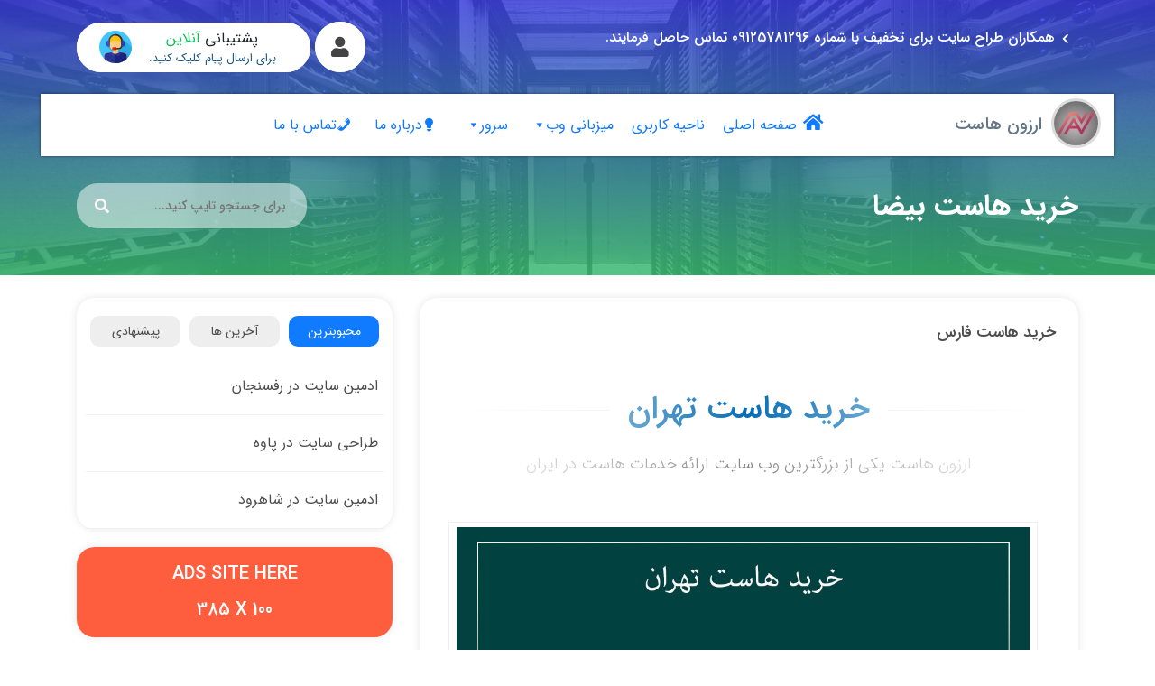

--- FILE ---
content_type: text/html; charset=UTF-8
request_url: https://www.arzonhost.org/tag/%D8%AE%D8%B1%DB%8C%D8%AF-%D9%87%D8%A7%D8%B3%D8%AA-%D8%A8%DB%8C%D8%B6%D8%A7
body_size: 23698
content:
<!DOCTYPE html><html lang="fa" dir="rtl"><head><meta charset="UTF-8" /><meta content="IE=edge" http-equiv="X-UA-Compatible"><meta name="viewport" content="width=device-width, initial-scale=1, shrink-to-fit=no"><link rel="shortcut icon" type="image/x-icon" href="https://www.arzonhost.org/favicon.ico" /><meta name='robots' content='index, follow, max-image-preview:large, max-snippet:-1, max-video-preview:-1' /><title>خرید هاست بیضا</title><style id="rocket-critical-css">ul{box-sizing:border-box}:root{--wp--preset--font-size--normal:16px;--wp--preset--font-size--huge:42px}#mega-menu-wrap-header-menu,#mega-menu-wrap-header-menu #mega-menu-header-menu,#mega-menu-wrap-header-menu #mega-menu-header-menu ul.mega-sub-menu,#mega-menu-wrap-header-menu #mega-menu-header-menu li.mega-menu-item,#mega-menu-wrap-header-menu #mega-menu-header-menu a.mega-menu-link{border-radius:0;box-shadow:none;background:none;border:0;bottom:auto;box-sizing:border-box;clip:auto;color:#666;display:block;float:none;font-family:inherit;font-size:14px;height:auto;left:auto;line-height:2;list-style-type:none;margin:0;min-height:auto;max-height:none;min-width:auto;max-width:none;opacity:1;outline:none;overflow:visible;padding:0;position:relative;right:auto;text-align:left;text-decoration:none;text-indent:0;text-transform:none;transform:none;top:auto;vertical-align:baseline;visibility:inherit;width:auto;word-wrap:break-word;white-space:normal}#mega-menu-wrap-header-menu:before,#mega-menu-wrap-header-menu #mega-menu-header-menu:before,#mega-menu-wrap-header-menu #mega-menu-header-menu ul.mega-sub-menu:before,#mega-menu-wrap-header-menu #mega-menu-header-menu li.mega-menu-item:before,#mega-menu-wrap-header-menu #mega-menu-header-menu a.mega-menu-link:before,#mega-menu-wrap-header-menu:after,#mega-menu-wrap-header-menu #mega-menu-header-menu:after,#mega-menu-wrap-header-menu #mega-menu-header-menu ul.mega-sub-menu:after,#mega-menu-wrap-header-menu #mega-menu-header-menu li.mega-menu-item:after,#mega-menu-wrap-header-menu #mega-menu-header-menu a.mega-menu-link:after{display:none}#mega-menu-wrap-header-menu{border-radius:0}@media only screen and (min-width:993px){#mega-menu-wrap-header-menu{background:#fff}}#mega-menu-wrap-header-menu #mega-menu-header-menu{visibility:visible;text-align:right;padding:0px 0px 0px 0px}#mega-menu-wrap-header-menu #mega-menu-header-menu a.mega-menu-link{display:inline}#mega-menu-wrap-header-menu #mega-menu-header-menu li.mega-menu-item>ul.mega-sub-menu{display:block;visibility:hidden;opacity:1}@media only screen and (max-width:992px){#mega-menu-wrap-header-menu #mega-menu-header-menu li.mega-menu-item>ul.mega-sub-menu{display:none;visibility:visible;opacity:1}}@media only screen and (min-width:993px){#mega-menu-wrap-header-menu #mega-menu-header-menu[data-effect="fade_up"] li.mega-menu-item.mega-menu-flyout ul.mega-sub-menu{opacity:0;transform:translate(0,10px)}}#mega-menu-wrap-header-menu #mega-menu-header-menu li.mega-menu-item a[class^='dashicons']:before{font-family:dashicons}#mega-menu-wrap-header-menu #mega-menu-header-menu li.mega-menu-item a.mega-menu-link:before{display:inline-block;font:inherit;font-family:dashicons;position:static;margin:0 6px 0 0px;vertical-align:top;-webkit-font-smoothing:antialiased;-moz-osx-font-smoothing:grayscale;color:inherit;background:transparent;height:auto;width:auto;top:auto}#mega-menu-wrap-header-menu #mega-menu-header-menu>li.mega-menu-item{margin:0 0px 0 0;display:inline-block;height:auto;vertical-align:middle}#mega-menu-wrap-header-menu #mega-menu-header-menu>li.mega-menu-item>a.mega-menu-link{line-height:69px;height:69px;padding:0px 10px 0px 10px;vertical-align:baseline;width:auto;display:block;color:#107bff;text-transform:none;text-decoration:none;text-align:right;text-decoration:none;background:rgba(0,0,0,0);border:0;border-radius:0;font-family:inherit;font-size:16px;font-weight:inherit;outline:none}@media only screen and (max-width:992px){#mega-menu-wrap-header-menu #mega-menu-header-menu>li.mega-menu-item{display:list-item;margin:0;clear:both;border:0}#mega-menu-wrap-header-menu #mega-menu-header-menu>li.mega-menu-item>a.mega-menu-link{border-radius:0;border:0;margin:0;line-height:40px;height:40px;padding:0 10px;background:transparent;text-align:right;color:#107bff;font-size:14px}}#mega-menu-wrap-header-menu #mega-menu-header-menu>li.mega-menu-flyout ul.mega-sub-menu{z-index:999;position:absolute;width:250px;max-width:none;padding:0px 0px 0px 0px;border-top:0 solid #fff;border-left:0 solid #fff;border-right:0 solid #fff;border-bottom:0 solid #fff;background:rgba(255,255,255,0.95);border-radius:0;box-shadow:0px 0px 5px 0px rgba(0,0,0,0.1)}@media only screen and (max-width:992px){#mega-menu-wrap-header-menu #mega-menu-header-menu>li.mega-menu-flyout ul.mega-sub-menu{float:left;position:static;width:100%;padding:0;border:0;border-radius:0}}#mega-menu-wrap-header-menu #mega-menu-header-menu>li.mega-menu-flyout ul.mega-sub-menu li.mega-menu-item{border-bottom:1px solid rgba(255,255,255,0.1)}#mega-menu-wrap-header-menu #mega-menu-header-menu>li.mega-menu-flyout ul.mega-sub-menu li.mega-menu-item:last-child{border-bottom:0;box-shadow:none}@media only screen and (max-width:992px){#mega-menu-wrap-header-menu #mega-menu-header-menu>li.mega-menu-flyout ul.mega-sub-menu li.mega-menu-item{clear:both}}#mega-menu-wrap-header-menu #mega-menu-header-menu>li.mega-menu-flyout ul.mega-sub-menu li.mega-menu-item a.mega-menu-link{display:block;background:rgba(255,255,255,0.95);color:#107bff;font-family:inherit;font-size:14px;font-weight:inherit;padding:10px 10px 10px 10px;line-height:30px;text-decoration:none;text-transform:none;vertical-align:baseline}#mega-menu-wrap-header-menu #mega-menu-header-menu>li.mega-menu-flyout ul.mega-sub-menu li.mega-menu-item:first-child>a.mega-menu-link{border-top-left-radius:0px;border-top-right-radius:0px}@media only screen and (max-width:992px){#mega-menu-wrap-header-menu #mega-menu-header-menu>li.mega-menu-flyout ul.mega-sub-menu li.mega-menu-item:first-child>a.mega-menu-link{border-top-left-radius:0;border-top-right-radius:0}}#mega-menu-wrap-header-menu #mega-menu-header-menu>li.mega-menu-flyout ul.mega-sub-menu li.mega-menu-item:last-child>a.mega-menu-link{border-bottom-right-radius:0px;border-bottom-left-radius:0px}@media only screen and (max-width:992px){#mega-menu-wrap-header-menu #mega-menu-header-menu>li.mega-menu-flyout ul.mega-sub-menu li.mega-menu-item:last-child>a.mega-menu-link{border-bottom-right-radius:0;border-bottom-left-radius:0}}#mega-menu-wrap-header-menu #mega-menu-header-menu li.mega-menu-item-has-children>a.mega-menu-link>span.mega-indicator:after{content:'\f140';font-family:dashicons;font-weight:normal;display:inline-block;margin:0 0 0 6px;vertical-align:top;-webkit-font-smoothing:antialiased;-moz-osx-font-smoothing:grayscale;transform:rotate(0);color:inherit;position:relative;background:transparent;height:auto;width:auto;right:auto;line-height:inherit}#mega-menu-wrap-header-menu #mega-menu-header-menu li.mega-menu-item-has-children>a.mega-menu-link>span.mega-indicator{display:inline;height:auto;width:auto;background:transparent;position:relative;left:auto;min-width:auto;line-height:inherit;color:inherit;font-size:inherit;padding:0}@media only screen and (max-width:992px){#mega-menu-wrap-header-menu #mega-menu-header-menu li.mega-menu-item-has-children>a.mega-menu-link>span.mega-indicator{float:right}}@media only screen and (max-width:992px){#mega-menu-wrap-header-menu:after{content:"";display:table;clear:both}}#mega-menu-wrap-header-menu .mega-menu-toggle{display:none;z-index:1;background:rgba(34,34,34,0);border-radius:2px 2px 2px 2px;line-height:40px;height:40px;text-align:left;outline:none;white-space:nowrap}@media only screen and (max-width:992px){#mega-menu-wrap-header-menu .mega-menu-toggle{display:-webkit-box;display:-ms-flexbox;display:-webkit-flex;display:flex}}#mega-menu-wrap-header-menu .mega-menu-toggle .mega-toggle-blocks-left,#mega-menu-wrap-header-menu .mega-menu-toggle .mega-toggle-blocks-center,#mega-menu-wrap-header-menu .mega-menu-toggle .mega-toggle-blocks-right{display:-webkit-box;display:-ms-flexbox;display:-webkit-flex;display:flex;-ms-flex-preferred-size:33.33%;-webkit-flex-basis:33.33%;flex-basis:33.33%}#mega-menu-wrap-header-menu .mega-menu-toggle .mega-toggle-blocks-left{-webkit-box-flex:1;-ms-flex:1;-webkit-flex:1;flex:1;-webkit-box-pack:start;-ms-flex-pack:start;-webkit-justify-content:flex-start;justify-content:flex-start}#mega-menu-wrap-header-menu .mega-menu-toggle .mega-toggle-blocks-center{-webkit-box-pack:center;-ms-flex-pack:center;-webkit-justify-content:center;justify-content:center}#mega-menu-wrap-header-menu .mega-menu-toggle .mega-toggle-blocks-right{-webkit-box-flex:1;-ms-flex:1;-webkit-flex:1;flex:1;-webkit-box-pack:end;-ms-flex-pack:end;-webkit-justify-content:flex-end;justify-content:flex-end}#mega-menu-wrap-header-menu .mega-menu-toggle .mega-toggle-blocks-right .mega-toggle-block{margin-right:6px}#mega-menu-wrap-header-menu .mega-menu-toggle .mega-toggle-blocks-right .mega-toggle-block:only-child{margin-left:6px}#mega-menu-wrap-header-menu .mega-menu-toggle .mega-toggle-block{display:-webkit-box;display:-ms-flexbox;display:-webkit-flex;display:flex;height:100%;outline:0;-webkit-align-self:center;-ms-flex-item-align:center;align-self:center;-ms-flex-negative:0;-webkit-flex-shrink:0;flex-shrink:0}@media only screen and (max-width:992px){#mega-menu-wrap-header-menu .mega-menu-toggle+#mega-menu-header-menu{background:#fff;padding:0px 0px 0px 0px;display:none;position:absolute;width:100%;z-index:9999999}}#mega-menu-wrap-header-menu .mega-menu-toggle .mega-toggle-block-0 .mega-toggle-animated{padding:0;display:-webkit-box;display:-ms-flexbox;display:-webkit-flex;display:flex;font:inherit;color:inherit;text-transform:none;background-color:transparent;border:0;margin:0;overflow:visible;transform:scale(0.8);align-self:center;outline:0;background:none}#mega-menu-wrap-header-menu .mega-menu-toggle .mega-toggle-block-0 .mega-toggle-animated-box{width:40px;height:24px;display:inline-block;position:relative;outline:0}#mega-menu-wrap-header-menu .mega-menu-toggle .mega-toggle-block-0 .mega-toggle-animated-inner{display:block;top:50%;margin-top:-2px}#mega-menu-wrap-header-menu .mega-menu-toggle .mega-toggle-block-0 .mega-toggle-animated-inner,#mega-menu-wrap-header-menu .mega-menu-toggle .mega-toggle-block-0 .mega-toggle-animated-inner::before,#mega-menu-wrap-header-menu .mega-menu-toggle .mega-toggle-block-0 .mega-toggle-animated-inner::after{width:40px;height:4px;background-color:#ddd;border-radius:4px;position:absolute}#mega-menu-wrap-header-menu .mega-menu-toggle .mega-toggle-block-0 .mega-toggle-animated-inner::before,#mega-menu-wrap-header-menu .mega-menu-toggle .mega-toggle-block-0 .mega-toggle-animated-inner::after{content:"";display:block}#mega-menu-wrap-header-menu .mega-menu-toggle .mega-toggle-block-0 .mega-toggle-animated-inner::before{top:-10px}#mega-menu-wrap-header-menu .mega-menu-toggle .mega-toggle-block-0 .mega-toggle-animated-inner::after{bottom:-10px}#mega-menu-wrap-header-menu .mega-menu-toggle .mega-toggle-block-0 .mega-toggle-animated-slider .mega-toggle-animated-inner{top:2px}#mega-menu-wrap-header-menu .mega-menu-toggle .mega-toggle-block-0 .mega-toggle-animated-slider .mega-toggle-animated-inner::before{top:10px}#mega-menu-wrap-header-menu .mega-menu-toggle .mega-toggle-block-0 .mega-toggle-animated-slider .mega-toggle-animated-inner::after{top:20px}#mega-menu-wrap-header-menu{clear:both}:root{--blue:#007bff;--indigo:#6610f2;--purple:#6f42c1;--pink:#e83e8c;--red:#dc3545;--orange:#fd7e14;--yellow:#ffc107;--green:#28a745;--teal:#20c997;--cyan:#17a2b8;--white:#fff;--gray:#6c757d;--gray-dark:#343a40;--primary:#007bff;--secondary:#6c757d;--success:#28a745;--info:#17a2b8;--warning:#ffc107;--danger:#dc3545;--light:#f8f9fa;--dark:#343a40;--breakpoint-xs:0;--breakpoint-sm:576px;--breakpoint-md:768px;--breakpoint-lg:992px;--breakpoint-xl:1200px;--font-family-sans-serif:-apple-system,BlinkMacSystemFont,"Segoe UI",Roboto,"Helvetica Neue",Arial,"Noto Sans",sans-serif,"Apple Color Emoji","Segoe UI Emoji","Segoe UI Symbol","Noto Color Emoji";--font-family-monospace:SFMono-Regular,Menlo,Monaco,Consolas,"Liberation Mono","Courier New",monospace}*,::after,::before{box-sizing:border-box}html{font-family:sans-serif;line-height:1.15;-webkit-text-size-adjust:100%}header,nav{display:block}body{margin:0;font-family:-apple-system,BlinkMacSystemFont,"Segoe UI",Roboto,"Helvetica Neue",Arial,"Noto Sans",sans-serif,"Apple Color Emoji","Segoe UI Emoji","Segoe UI Symbol","Noto Color Emoji";font-size:1rem;font-weight:400;line-height:1.5;color:#212529;text-align:left;background-color:#fff}h1,h2,h3{margin-top:0;margin-bottom:.5rem}p{margin-top:0;margin-bottom:1rem}ul{margin-top:0;margin-bottom:1rem}ul ul{margin-bottom:0}a{color:#007bff;text-decoration:none;background-color:transparent}img{vertical-align:middle;border-style:none}button{border-radius:0}button,input{margin:0;font-family:inherit;font-size:inherit;line-height:inherit}button,input{overflow:visible}button{text-transform:none}[type=button],[type=submit],button{-webkit-appearance:button}[type=button]::-moz-focus-inner,[type=submit]::-moz-focus-inner,button::-moz-focus-inner{padding:0;border-style:none}::-webkit-file-upload-button{font:inherit;-webkit-appearance:button}h1,h2,h3{margin-bottom:.5rem;font-weight:500;line-height:1.2}h1{font-size:2.5rem}h2{font-size:2rem}h3{font-size:1.75rem}.container{width:100%;padding-right:15px;padding-left:15px;margin-right:auto;margin-left:auto}@media (min-width:576px){.container{max-width:540px}}@media (min-width:768px){.container{max-width:720px}}@media (min-width:992px){.container{max-width:960px}}@media (min-width:1200px){.container{max-width:1140px}}.row{display:-ms-flexbox;display:flex;-ms-flex-wrap:wrap;flex-wrap:wrap;margin-right:-15px;margin-left:-15px}.col-10,.col-12,.col-2,.col-4,.col-8,.col-lg-12,.col-lg-3,.col-lg-4,.col-lg-8,.col-lg-9,.col-md-6,.col-sm-6,.col-xl-3,.col-xl-6,.col-xl-9{position:relative;width:100%;padding-right:15px;padding-left:15px}.col-2{-ms-flex:0 0 16.666667%;flex:0 0 16.666667%;max-width:16.666667%}.col-4{-ms-flex:0 0 33.333333%;flex:0 0 33.333333%;max-width:33.333333%}.col-8{-ms-flex:0 0 66.666667%;flex:0 0 66.666667%;max-width:66.666667%}.col-10{-ms-flex:0 0 83.333333%;flex:0 0 83.333333%;max-width:83.333333%}.col-12{-ms-flex:0 0 100%;flex:0 0 100%;max-width:100%}@media (min-width:576px){.col-sm-6{-ms-flex:0 0 50%;flex:0 0 50%;max-width:50%}}@media (min-width:768px){.col-md-6{-ms-flex:0 0 50%;flex:0 0 50%;max-width:50%}}@media (min-width:992px){.col-lg-3{-ms-flex:0 0 25%;flex:0 0 25%;max-width:25%}.col-lg-4{-ms-flex:0 0 33.333333%;flex:0 0 33.333333%;max-width:33.333333%}.col-lg-8{-ms-flex:0 0 66.666667%;flex:0 0 66.666667%;max-width:66.666667%}.col-lg-9{-ms-flex:0 0 75%;flex:0 0 75%;max-width:75%}.col-lg-12{-ms-flex:0 0 100%;flex:0 0 100%;max-width:100%}}@media (min-width:1200px){.col-xl-3{-ms-flex:0 0 25%;flex:0 0 25%;max-width:25%}.col-xl-6{-ms-flex:0 0 50%;flex:0 0 50%;max-width:50%}.col-xl-9{-ms-flex:0 0 75%;flex:0 0 75%;max-width:75%}}.btn{display:inline-block;font-weight:400;color:#212529;text-align:center;vertical-align:middle;background-color:transparent;border:1px solid transparent;padding:.375rem .75rem;font-size:1rem;line-height:1.5;border-radius:.25rem}.btn-primary{color:#fff;background-color:#007bff;border-color:#007bff}.fade:not(.show){opacity:0}.navbar{position:relative;display:-ms-flexbox;display:flex;-ms-flex-wrap:wrap;flex-wrap:wrap;-ms-flex-align:center;align-items:center;-ms-flex-pack:justify;justify-content:space-between;padding:.5rem 1rem}.close{float:right;font-size:1.5rem;font-weight:700;line-height:1;color:#000;text-shadow:0 1px 0 #fff;opacity:.5}.modal{position:fixed;top:0;left:0;z-index:1050;display:none;width:100%;height:100%;overflow:hidden;outline:0}.modal-dialog{position:relative;width:auto;margin:.5rem}.modal.fade .modal-dialog{-webkit-transform:translate(0,-50px);transform:translate(0,-50px)}.modal-content{position:relative;display:-ms-flexbox;display:flex;-ms-flex-direction:column;flex-direction:column;width:100%;background-color:#fff;background-clip:padding-box;border:1px solid rgba(0,0,0,.2);border-radius:.3rem;outline:0}.modal-header{display:-ms-flexbox;display:flex;-ms-flex-align:start;align-items:flex-start;-ms-flex-pack:justify;justify-content:space-between;padding:1rem 1rem;border-bottom:1px solid #dee2e6;border-top-left-radius:calc(.3rem - 1px);border-top-right-radius:calc(.3rem - 1px)}.modal-header .close{padding:1rem 1rem;margin:-1rem -1rem -1rem auto}.modal-body{position:relative;-ms-flex:1 1 auto;flex:1 1 auto;padding:1rem}@media (min-width:576px){.modal-dialog{max-width:500px;margin:1.75rem auto}}.align-middle{vertical-align:middle!important}.justify-content-center{-ms-flex-pack:center!important;justify-content:center!important}.align-items-center{-ms-flex-align:center!important;align-items:center!important}.position-relative{position:relative!important}.pt-4{padding-top:1.5rem!important}.pb-4{padding-bottom:1.5rem!important}.rtl{text-align:right;direction:rtl}.rtl .close{float:left}.rtl .modal-header .close{margin:-15px auto -15px -15px}.rtl{text-align:right;direction:rtl}.rtl .close{float:left}.rtl .modal-header .close{margin:-15px auto -15px -15px}@font-face{font-family:'IRANSans';font-style:normal;font-weight:900;src:url(https://www.arzonhost.org/wp-content/themes/arzonhost/assets/fonts/iransans/eot/IRANSansWeb(FaNum)_Black.eot');src:url(https://www.arzonhost.org/wp-content/themes/arzonhost/assets/fonts/iransans/eot/IRANSansWeb(FaNum)_Black.eot?#iefix') format('embedded-opentype'), url(https://www.arzonhost.org/wp-content/themes/arzonhost/assets/fonts/iransans/woff2/IRANSansWeb(FaNum)_Black.woff2') format('woff2'), url(https://www.arzonhost.org/wp-content/themes/arzonhost/assets/fonts/iransans/woff/IRANSansWeb(FaNum)_Black.woff') format('woff'), url(https://www.arzonhost.org/wp-content/themes/arzonhost/assets/fonts/iransans/ttf/IRANSansWeb(FaNum)_Black.ttf') format('truetype')}@font-face{font-family:'IRANSans';font-style:normal;font-weight:bold;src:url(https://www.arzonhost.org/wp-content/themes/arzonhost/assets/fonts/iransans/eot/IRANSansWeb(FaNum)_Bold.eot');src:url(https://www.arzonhost.org/wp-content/themes/arzonhost/assets/fonts/iransans/eot/IRANSansWeb(FaNum)_Bold.eot?#iefix') format('embedded-opentype'), url(https://www.arzonhost.org/wp-content/themes/arzonhost/assets/fonts/iransans/woff2/IRANSansWeb(FaNum)_Bold.woff2') format('woff2'), url(https://www.arzonhost.org/wp-content/themes/arzonhost/assets/fonts/iransans/woff/IRANSansWeb(FaNum)_Bold.woff') format('woff'), url(https://www.arzonhost.org/wp-content/themes/arzonhost/assets/fonts/iransans/ttf/IRANSansWeb(FaNum)_Bold.ttf') format('truetype')}@font-face{font-family:'IRANSans';font-style:normal;font-weight:500;src:url(https://www.arzonhost.org/wp-content/themes/arzonhost/assets/fonts/iransans/eot/IRANSansWeb(FaNum)_Medium.eot');src:url(https://www.arzonhost.org/wp-content/themes/arzonhost/assets/fonts/iransans/eot/IRANSansWeb(FaNum)_Medium.eot?#iefix') format('embedded-opentype'), url(https://www.arzonhost.org/wp-content/themes/arzonhost/assets/fonts/iransans/woff2/IRANSansWeb(FaNum)_Medium.woff2') format('woff2'), url(https://www.arzonhost.org/wp-content/themes/arzonhost/assets/fonts/iransans/woff/IRANSansWeb(FaNum)_Medium.woff') format('woff'), url(https://www.arzonhost.org/wp-content/themes/arzonhost/assets/fonts/iransans/ttf/IRANSansWeb(FaNum)_Medium.ttf') format('truetype')}@font-face{font-family:'IRANSans';font-style:normal;font-weight:300;src:url(https://www.arzonhost.org/wp-content/themes/arzonhost/assets/fonts/iransans/eot/IRANSansWeb(FaNum)_Light.eot');src:url(https://www.arzonhost.org/wp-content/themes/arzonhost/assets/fonts/iransans/eot/IRANSansWeb(FaNum)_Light.eot?#iefix') format('embedded-opentype'), url(https://www.arzonhost.org/wp-content/themes/arzonhost/assets/fonts/iransans/woff2/IRANSansWeb(FaNum)_Light.woff2') format('woff2'), url(https://www.arzonhost.org/wp-content/themes/arzonhost/assets/fonts/iransans/woff/IRANSansWeb(FaNum)_Light.woff') format('woff'), url(https://www.arzonhost.org/wp-content/themes/arzonhost/assets/fonts/iransans/ttf/IRANSansWeb(FaNum)_Light.ttf') format('truetype')}@font-face{font-family:'IRANSans';font-style:normal;font-weight:200;src:url(https://www.arzonhost.org/wp-content/themes/arzonhost/assets/fonts/iransans/eot/IRANSansWeb(FaNum)_UltraLight.eot');src:url(https://www.arzonhost.org/wp-content/themes/arzonhost/assets/fonts/iransans/eot/IRANSansWeb(FaNum)_UltraLight.eot?#iefix') format('embedded-opentype'), url(https://www.arzonhost.org/wp-content/themes/arzonhost/assets/fonts/iransans/woff2/IRANSansWeb(FaNum)_UltraLight.woff2') format('woff2'), url(https://www.arzonhost.org/wp-content/themes/arzonhost/assets/fonts/iransans/woff/IRANSansWeb(FaNum)_UltraLight.woff') format('woff'), url(https://www.arzonhost.org/wp-content/themes/arzonhost/assets/fonts/iransans/ttf/IRANSansWeb(FaNum)_UltraLight.ttf') format('truetype')}@font-face{font-family:'IRANSans';font-style:normal;font-weight:normal;src:url(https://www.arzonhost.org/wp-content/themes/arzonhost/assets/fonts/iransans/eot/IRANSansWeb(FaNum).eot');src:url(https://www.arzonhost.org/wp-content/themes/arzonhost/assets/fonts/iransans/eot/IRANSansWeb(FaNum).eot?#iefix') format('embedded-opentype'), url(https://www.arzonhost.org/wp-content/themes/arzonhost/assets/fonts/iransans/woff2/IRANSansWeb(FaNum).woff2') format('woff2'), url(https://www.arzonhost.org/wp-content/themes/arzonhost/assets/fonts/iransans/woff/IRANSansWeb(FaNum).woff') format('woff'), url(https://www.arzonhost.org/wp-content/themes/arzonhost/assets/fonts/iransans/ttf/IRANSansWeb(FaNum).ttf') format('truetype')}*,*:before,*:after{box-sizing:border-box}html,a,body,div,span,h1,h2,h3,p,img,i,ul,li,form,header,.navbar,button{margin:0;padding:0;border:0;font-size:100%;vertical-align:baseline;font-family:'IRANSans',serif;font-style:normal;direction:rtl}header,.navbar{display:block}body{line-height:1;background:#fff}ul{list-style:none}a{color:inherit;text-decoration:none}.container{width:100%;padding-right:15px;padding-left:15px;margin-right:auto;margin-left:auto}@media (min-width:576px){.container{max-width:540px}}@media (min-width:768px){.container{max-width:720px}}@media (min-width:992px){.container{max-width:960px}}@media (min-width:1200px){.container{max-width:1140px}}@media (min-width:1300px){.container{max-width:1248px}}.top-of-site{position:relative;padding-bottom:20px;margin-bottom:25px}.bg-img{position:absolute;width:100%;height:100%;background:url(https://www.arzonhost.org/wp-content/themes/arzonhost/assets/images/data-center.jpg) center center no-repeat;background-size:cover;overflow:hidden;z-index:-5;top:0;right:0}.overlayer{content:'';position:absolute;top:0;right:0;bottom:0;left:0;width:100%;height:100%;opacity:.8;z-index:-5;background:-webkit-linear-gradient(90deg,rgb(62,35,255),rgb(60,255,60),rgb(255,35,98),rgb(75,236,251),rgb(45,175,230),rgb(166,30,188),rgb(30,93,178));background:-moz-linear-gradient(90deg,rgb(62,35,255),rgb(60,255,60),rgb(255,35,98),rgb(75,236,251),rgb(45,175,230),rgb(166,30,188),rgb(30,93,178));background:linear-gradient(to bottom,rgb(62,35,255),rgb(60,255,60),rgb(255,35,98),rgb(75,236,251),rgb(45,175,230),rgb(166,30,188),rgb(30,93,178));background-size:100% 1000%;animation:gradient 200s ease infinite}.top-navbar-menu ul{margin-right:10px;line-height:2.25}.top-navbar-menu ul li{margin-left:15px;color:white;display:inline-block;font-weight:500}.top-navbar-menu ul li:before{content:'\f053';font-family:"Font Awesome 5 Pro",serif;font-size:12px;font-weight:bold;display:inline-block;margin-left:8px;vertical-align:middle}.top-navbar-menu p{margin-right:10px;color:white;line-height:3}.top-support{padding-right:30px;width:350px;float:left}.top-support .bg-circle{display:inline-block;width:56px;height:56px;border-radius:50%;background:#fff;text-align:center;padding:17px;font-size:1.4rem}.top-support .bg-circle i{color:#444444}.top-support .btn-support{display:inline-block;width:calc(100% - 61px);padding:5px 20px;border-radius:28px;background:#fff;position:relative}.top-support .btn-support .sup{display:inline-block;background:url(https://www.arzonhost.org/wp-content/themes/arzonhost/assets/images/css-combine.png) -265px -337px;width:36px;height:36px;vertical-align:middle}.top-support .btn-support .text{display:inline-block;width:calc(100% - 41px);text-align:center;line-height:1.6;vertical-align:middle}.top-support .btn-support .link{color:#1b527c;font-size:.8em}.top-support .btn-support p span{color:#13bd5b}.navbar{background:#ffffff;-webkit-box-shadow:0 0 3px 0 rgba(0,0,0,.5);-moz-box-shadow:0 0 3px 0 rgba(0,0,0,.5);box-shadow:0 0 3px 0 rgba(0,0,0,.5);position:relative;z-index:10;padding-right:15px;padding-left:15px;margin-right:-40px;margin-left:-40px}.navbar .left{display:block;padding:5px 0}.navbar .left .logo{padding-left:10px;-khtml-select:none;-o-select:none;-ms-select:none;display:inline-block;vertical-align:middle}.navbar .left .logo a{display:block}.navbar .left .title{display:inline-block;vertical-align:middle}.navbar .left .logo img{border:3px solid #dcdcdc;border-radius:50%}.navbar .left .title .site-title{color:#657689;font-size:1.2em}.navbar .left .title .site-desc{color:#45b39c;font-size:.9em}.navbar .menu ul{margin:-5px 0;position:relative}.navbar .menu ul li{display:inline-block;margin-right:-5px}.navbar .menu ul li a{display:block;padding:0 15px;line-height:69px;color:#107bff}.navbar .menu ul li a i{display:inline-block;margin-left:7px;font-size:1.25em}.navbar .menu ul li .mega-sub-menu{background:#fff;margin-top:-1px;opacity:.95;width:102%;position:absolute;font-size:.875em;display:-ms-flexbox;display:flex;-ms-flex-wrap:wrap;flex-wrap:wrap;padding:15px 0}#mega-menu-wrap-header-menu,#mega-menu-wrap-header-menu #mega-menu-header-menu,#mega-menu-wrap-header-menu #mega-menu-header-menu ul.mega-sub-menu,#mega-menu-wrap-header-menu #mega-menu-header-menu li.mega-menu-item,#mega-menu-wrap-header-menu #mega-menu-header-menu a.mega-menu-link{text-align:right}.homepage-title-one{padding:40px 0 50px;position:relative}.homepage-title-one .sect{color:#056eb7;font-size:2.25em;text-align:center;font-weight:500;border-bottom:1px solid #ebebeb;height:19px;margin-bottom:50px}.homepage-title-one .sect span{background:#fff;padding:0 20px}.homepage-title-one .secd{font-weight:300;text-align:center;color:#858585;font-size:1.125em}.homepage-title-one .grandleft,.homepage-title-one .grandright{position:absolute;width:50%;height:100%;top:0;z-index:0}.homepage-title-one .grandright{right:0;background:-moz-linear-gradient(left,rgba(255,255,255,0) 0%,rgba(255,255,255,1) 100%);background:-webkit-linear-gradient(left,rgba(255,255,255,0) 0%,rgba(255,255,255,1) 100%);background:linear-gradient(to right,rgba(255,255,255,0) 0%,rgba(255,255,255,1) 100%);filter:progid:DXImageTransform.Microsoft.gradient(startColorstr='#00ffffff', endColorstr='#ffffff', GradientType=1)}.homepage-title-one .grandleft{left:0;background:-moz-linear-gradient(left,rgba(255,255,255,1) 0%,rgba(255,255,255,1) 1%,rgba(255,255,255,0) 100%);background:-webkit-linear-gradient(left,rgba(255,255,255,1) 0%,rgba(255,255,255,1) 1%,rgba(255,255,255,0) 100%);background:linear-gradient(to right,rgba(255,255,255,1) 0%,rgba(255,255,255,1) 1%,rgba(255,255,255,0) 100%);filter:progid:DXImageTransform.Microsoft.gradient(startColorstr='#ffffff', endColorstr='#00ffffff', GradientType=1)}img{max-width:100%;height:auto}.hvr-ripple-out{display:inline-block;vertical-align:middle;box-shadow:0 0 1px rgba(0,0,0,0);position:relative}.hvr-ripple-out:before{content:'';position:absolute;top:0;right:0;bottom:0;left:0;-webkit-animation-duration:1s;animation-duration:1s}.bg-circle.hvr-ripple-out:before{border:#fefefe solid 6px;border-radius:50%}.btn-support.hvr-ripple-out:before{border:#fefefe solid 6px;border-radius:28px}.alignnone{margin:5px 20px 20px 0}.wp-caption{background:#fff;border:1px solid #f0f0f0;max-width:96%;padding:5px 3px 10px;text-align:center}.wp-caption.alignnone{margin:5px 20px 20px 0}.wp-caption img{border:0 none;height:auto;margin:0;max-width:98.5%;padding:0;width:auto}.modal{display:none;position:fixed;z-index:99999;padding-top:100px;left:0;top:0;width:100%;height:100%;overflow:auto;background-color:rgba(255,255,255,0.85)}.modal-content{margin:auto;border-radius:20px;width:340px;position:relative;overflow:hidden;-webkit-box-shadow:0 0 10px 0 rgba(0,0,0,0.15);-moz-box-shadow:0 0 10px 0 rgba(0,0,0,0.15);box-shadow:0 0 10px 0 rgba(0,0,0,0.15)}.modal .modal-header{background:url(https://www.arzonhost.org/wp-content/themes/arzonhost/assets/images/datacenterequipment.jpg);height:100px;width:100%}.modal .modal-header .logo{height:95px;width:95px;border:8px solid #fff;border-radius:50%;margin:auto;position:relative;top:50px}.modal .modal-header .logo img{width:100%;height:auto}.modal .modal-body{padding:70px 40px 20px;text-align:center}.modal .modal-body input{width:100%;border:1px solid #ececec;margin:5px auto;padding:15px 10px;font-family:'IRANSans',serif;font-style:normal;border-radius:10px;font-size:0.9rem}.modal .modal-body input[type="submit"]{background:#148dce;border:0;color:#fff;font-weight:500}.modal .modal-body a{color:#4cade1;text-decoration:underline;font-size:.875em;line-height:2}.modal .closebg{background:#d9d9d9;height:28px;width:28px;border-radius:50%;left:25px;top:15px;position:absolute}.modal .closebg .close{color:#242424;font-size:1.5em;position:absolute;left:8px;top:4px;height:20px}.navbar .responsiveMenu{position:fixed;top:89px;right:0;opacity:0;visibility:hidden;background:#fff;height:0;width:100%;z-index:9999;border-top:1px solid #e2e2e2;text-align:center;padding-top:5px}.navbar .responsiveMenu ul li a{color:#000}.navbar .responsiveMenu ul li{display:block}.openResponsiveMenu .icon{background:#6f80ff;display:none;height:3px;position:relative;width:25px}.openResponsiveMenu .icon:before,.openResponsiveMenu .icon:after{background:#6f80ff;content:'';display:block;height:100%;position:absolute;width:100%}.openResponsiveMenu .icon:before{top:7px}.openResponsiveMenu .icon:after{top:-7px}.sidebar .box{-webkit-box-shadow:0 0 10px 0 rgba(0,0,0,0.1);-moz-box-shadow:0 0 10px 0 rgba(0,0,0,0.1);box-shadow:0 0 10px 0 rgba(0,0,0,0.1);padding:20px 10px 0;border-radius:20px;margin-bottom:20px}.sidebar .box .headingTitle{text-align:center;color:#2c495a;font-size:1.125em;font-weight:500;border-bottom:1px solid #ececec}.sidebar .box .headingTitle p{padding:0 25px 15px;display:inline-block;border-bottom:2px solid #107bff}.sidebar .box .data{padding:15px 10px;color:#4d4d4d}.sidebar .box .category a{position:relative;border:1px solid #e6e6e6;border-radius:10px;margin-bottom:8px;font-size:.95em;display:block;padding:5px 20px;color:#313131;line-height:2}.sidebar .box .category a:after{position:absolute;content:"\f104";color:#cc99ff;font-size:1.125em;font-family:"Font Awesome 5 Pro",serif;font-weight:900;top:4px;left:13px}.sidebar .box .article-tabs .three-select{margin-bottom:13px;padding-right:15px;padding-left:15px}.sidebar .box .article-tabs .three-select span{display:block;background:#eeeeee;text-align:center;border-radius:10px;padding:10px;color:#4d4d4d;font-size:.875em;margin-left:-10px;margin-right:-10px}.sidebar .box .article-tabs .three-select span.active{background:#107bff;color:#fff}.sidebar .box .article-tabs .post-row{padding:15px 6px;border-bottom:1px solid #f1f1f1}.sidebar .box .article-tabs .text .title{color:#4d4d4d;line-height:2}.sidebar .box .article-tabs .text{padding-left:10px}.sidebar .box .article-tabs .thumbnail{text-align:center}.sidebar .box .article-tabs .text .desc{color:#4d4d4d;font-weight:300;font-size:0.75em;line-height:2}.sidebar .ads{background:#ff5e3e;-webkit-box-shadow:0 0 10px 0 rgba(0,0,0,0.1);-moz-box-shadow:0 0 10px 0 rgba(0,0,0,0.1);box-shadow:0 0 10px 0 rgba(0,0,0,0.1);padding:10px;border-radius:20px;margin-bottom:20px}.sidebar .ads p{direction:ltr;color:#fff;font-weight:500;text-align:center;line-height:2;font-size:1.25em;text-transform:uppercase}.post-main .post-archive .row-post{padding:20px 25px;-webkit-box-shadow:0 0 10px 0 rgba(0,0,0,0.1);-moz-box-shadow:0 0 10px 0 rgba(0,0,0,0.1);box-shadow:0 0 10px 0 rgba(0,0,0,0.1);border-radius:20px;margin-bottom:20px}.post-main .post-archive .row-post .post-title{font-size:1.125em;color:#4d4d4d;line-height:2;margin-bottom:10px}.blog-page-title h1{text-align:right;color:#fff;font-weight:bold;font-size:2em;line-height:3.5}.blog-page-search{position:relative;margin-top:30px}.blog-page-search input[type="text"]{background:rgba(255,255,255,0.5);border:0;border-radius:23px;padding:14px 23px;width:100%;color:#ffffff;font-size:0.875em;font-weight:500}.blog-page-search button{background:transparent;position:absolute;top:17px;left:20px}.blog-page-search button .icon{font-family:"Font Awesome 5 Pro",serif;font-style:normal;font-weight:900;color:#fff}.blog-page-search button .icon:before{content:"\f002"}@keyframes gradient{0%{background-position:50% 0}50%{background-position:50% 100%}100%{background-position:50% 0}}@media only screen and (max-width:1200px){.top-of-site{padding-top:80px}.navbar{position:fixed;top:0;right:0;width:100%;margin:0}.mega-menu-wrap{display:none!important}.openResponsiveMenu .icon{display:block}.openResponsiveMenu{display:inline-block;position:absolute;top:50%;-ms-transform:translateY(-50%);transform:translateY(-50%);left:20px}.navbar{padding:10px;opacity:.95;font-size:1em}.top-navbar-menu ul{display:none}}@media only screen and (max-width:992px){.top-of-site{text-align:center}.top-support{float:none;margin:auto;padding:0}.navbar .left{text-align:right}.blog-page-title h1{text-align:center;line-height:2}}@media only screen and (max-width:768px){.homepage-title-one .grandright,.homepage-title-one .grandleft{display:none}.homepage-title-one .secd{line-height:2}}@media only screen and (max-width:576px){.homepage-title-one .sect{border:0;font-size:1.5em;margin-bottom:25px}.homepage-title-one .secd{font-size:1em}.homepage-title-one .sect span{background:unset}.top-support{width:100%}.post-main .post-archive .row-post .post-title{text-align:center}.post-main .post-archive .row-post .thumbnail{margin-bottom:10px}.post-main .post-archive .row-post .post-content{text-align:justify}}@media only screen and (max-width:400px){.navbar .left .title{display:none}}.vc_row:after,.vc_row:before{content:" ";display:table}.vc_row:after{clear:both}.vc_column_container{width:100%}.vc_row{margin-left:-15px;margin-right:-15px}.vc_col-sm-12{position:relative;min-height:1px;padding-left:15px;padding-right:15px;-webkit-box-sizing:border-box;-moz-box-sizing:border-box;box-sizing:border-box}@media (min-width:768px){.vc_col-sm-12{float:left}.vc_col-sm-12{width:100%}}i.icon{display:inline-block;width:16px;height:16px;line-height:16px;vertical-align:text-top;margin-left:5px}.wpb_text_column :last-child{margin-bottom:0}.wpb_content_element{margin-bottom:35px}.vc_column-inner::after,.vc_column-inner::before{content:" ";display:table}.vc_column-inner::after{clear:both}.vc_column_container{padding-left:0;padding-right:0}.vc_column_container>.vc_column-inner{box-sizing:border-box;padding-left:15px;padding-right:15px;width:100%}.rtl{direction:rtl}</style><link rel="preload" href="https://www.arzonhost.org/wp-content/cache/min/1/6d3efd15504f762e1740bc0d89a9e7a1.css" as="style" onload="this.onload=null;this.rel='stylesheet'" data-minify="1" /><meta name="description" content="خرید هاست بیضا" /><link rel="canonical" href="https://www.arzonhost.org/tag/خرید-هاست-بیضا" /><meta property="og:locale" content="fa_IR" /><meta property="og:type" content="article" /><meta property="og:title" content="خرید هاست بیضا Archives" /><meta property="og:description" content="خرید هاست بیضا" /><meta property="og:url" content="https://www.arzonhost.org/tag/خرید-هاست-بیضا" /><meta property="og:site_name" content="هاست ارزان" /><meta name="twitter:card" content="summary_large_image" /> <script type="application/ld+json" class="yoast-schema-graph">{"@context":"https://schema.org","@graph":[{"@type":"WebSite","@id":"https://www.arzonhost.org/#website","url":"https://www.arzonhost.org/","name":"هاست ارزان","description":"","potentialAction":[{"@type":"SearchAction","target":{"@type":"EntryPoint","urlTemplate":"https://www.arzonhost.org/?s={search_term_string}"},"query-input":"required name=search_term_string"}],"inLanguage":"fa-IR"},{"@type":"CollectionPage","@id":"https://www.arzonhost.org/tag/%d8%ae%d8%b1%db%8c%d8%af-%d9%87%d8%a7%d8%b3%d8%aa-%d8%a8%db%8c%d8%b6%d8%a7","url":"https://www.arzonhost.org/tag/%d8%ae%d8%b1%db%8c%d8%af-%d9%87%d8%a7%d8%b3%d8%aa-%d8%a8%db%8c%d8%b6%d8%a7","name":"خرید هاست بیضا","isPartOf":{"@id":"https://www.arzonhost.org/#website"},"description":"خرید هاست بیضا","breadcrumb":{"@id":"https://www.arzonhost.org/tag/%d8%ae%d8%b1%db%8c%d8%af-%d9%87%d8%a7%d8%b3%d8%aa-%d8%a8%db%8c%d8%b6%d8%a7#breadcrumb"},"inLanguage":"fa-IR","potentialAction":[{"@type":"ReadAction","target":["https://www.arzonhost.org/tag/%d8%ae%d8%b1%db%8c%d8%af-%d9%87%d8%a7%d8%b3%d8%aa-%d8%a8%db%8c%d8%b6%d8%a7"]}]},{"@type":"BreadcrumbList","@id":"https://www.arzonhost.org/tag/%d8%ae%d8%b1%db%8c%d8%af-%d9%87%d8%a7%d8%b3%d8%aa-%d8%a8%db%8c%d8%b6%d8%a7#breadcrumb","itemListElement":[{"@type":"ListItem","position":1,"name":"Home","item":"https://www.arzonhost.org/"},{"@type":"ListItem","position":2,"name":"خرید هاست بیضا"}]}]}</script> <link rel='dns-prefetch' href='//s.w.org' /><link rel="alternate" type="application/rss+xml" title="هاست ارزان &raquo; خرید هاست بیضا خوراک برچسب" href="https://www.arzonhost.org/tag/%d8%ae%d8%b1%db%8c%d8%af-%d9%87%d8%a7%d8%b3%d8%aa-%d8%a8%db%8c%d8%b6%d8%a7/feed" /> <script type="text/javascript">window._wpemojiSettings = {"baseUrl":"https:\/\/s.w.org\/images\/core\/emoji\/14.0.0\/72x72\/","ext":".png","svgUrl":"https:\/\/s.w.org\/images\/core\/emoji\/14.0.0\/svg\/","svgExt":".svg","source":{"concatemoji":"https:\/\/www.arzonhost.org\/wp-includes\/js\/wp-emoji-release.min.js?ver=6.0.11"}};
/*! This file is auto-generated */
!function(e,a,t){var n,r,o,i=a.createElement("canvas"),p=i.getContext&&i.getContext("2d");function s(e,t){var a=String.fromCharCode,e=(p.clearRect(0,0,i.width,i.height),p.fillText(a.apply(this,e),0,0),i.toDataURL());return p.clearRect(0,0,i.width,i.height),p.fillText(a.apply(this,t),0,0),e===i.toDataURL()}function c(e){var t=a.createElement("script");t.src=e,t.defer=t.type="text/javascript",a.getElementsByTagName("head")[0].appendChild(t)}for(o=Array("flag","emoji"),t.supports={everything:!0,everythingExceptFlag:!0},r=0;r<o.length;r++)t.supports[o[r]]=function(e){if(!p||!p.fillText)return!1;switch(p.textBaseline="top",p.font="600 32px Arial",e){case"flag":return s([127987,65039,8205,9895,65039],[127987,65039,8203,9895,65039])?!1:!s([55356,56826,55356,56819],[55356,56826,8203,55356,56819])&&!s([55356,57332,56128,56423,56128,56418,56128,56421,56128,56430,56128,56423,56128,56447],[55356,57332,8203,56128,56423,8203,56128,56418,8203,56128,56421,8203,56128,56430,8203,56128,56423,8203,56128,56447]);case"emoji":return!s([129777,127995,8205,129778,127999],[129777,127995,8203,129778,127999])}return!1}(o[r]),t.supports.everything=t.supports.everything&&t.supports[o[r]],"flag"!==o[r]&&(t.supports.everythingExceptFlag=t.supports.everythingExceptFlag&&t.supports[o[r]]);t.supports.everythingExceptFlag=t.supports.everythingExceptFlag&&!t.supports.flag,t.DOMReady=!1,t.readyCallback=function(){t.DOMReady=!0},t.supports.everything||(n=function(){t.readyCallback()},a.addEventListener?(a.addEventListener("DOMContentLoaded",n,!1),e.addEventListener("load",n,!1)):(e.attachEvent("onload",n),a.attachEvent("onreadystatechange",function(){"complete"===a.readyState&&t.readyCallback()})),(e=t.source||{}).concatemoji?c(e.concatemoji):e.wpemoji&&e.twemoji&&(c(e.twemoji),c(e.wpemoji)))}(window,document,window._wpemojiSettings);</script> <style type="text/css">img.wp-smiley,img.emoji{display:inline!important;border:none!important;box-shadow:none!important;height:1em!important;width:1em!important;margin:0 0.07em!important;vertical-align:-0.1em!important;background:none!important;padding:0!important}</style><style id='global-styles-inline-css' type='text/css'>body{--wp--preset--color--black:#000;--wp--preset--color--cyan-bluish-gray:#abb8c3;--wp--preset--color--white:#fff;--wp--preset--color--pale-pink:#f78da7;--wp--preset--color--vivid-red:#cf2e2e;--wp--preset--color--luminous-vivid-orange:#ff6900;--wp--preset--color--luminous-vivid-amber:#fcb900;--wp--preset--color--light-green-cyan:#7bdcb5;--wp--preset--color--vivid-green-cyan:#00d084;--wp--preset--color--pale-cyan-blue:#8ed1fc;--wp--preset--color--vivid-cyan-blue:#0693e3;--wp--preset--color--vivid-purple:#9b51e0;--wp--preset--gradient--vivid-cyan-blue-to-vivid-purple:linear-gradient(135deg,rgba(6,147,227,1) 0%,rgb(155,81,224) 100%);--wp--preset--gradient--light-green-cyan-to-vivid-green-cyan:linear-gradient(135deg,rgb(122,220,180) 0%,rgb(0,208,130) 100%);--wp--preset--gradient--luminous-vivid-amber-to-luminous-vivid-orange:linear-gradient(135deg,rgba(252,185,0,1) 0%,rgba(255,105,0,1) 100%);--wp--preset--gradient--luminous-vivid-orange-to-vivid-red:linear-gradient(135deg,rgba(255,105,0,1) 0%,rgb(207,46,46) 100%);--wp--preset--gradient--very-light-gray-to-cyan-bluish-gray:linear-gradient(135deg,rgb(238,238,238) 0%,rgb(169,184,195) 100%);--wp--preset--gradient--cool-to-warm-spectrum:linear-gradient(135deg,rgb(74,234,220) 0%,rgb(151,120,209) 20%,rgb(207,42,186) 40%,rgb(238,44,130) 60%,rgb(251,105,98) 80%,rgb(254,248,76) 100%);--wp--preset--gradient--blush-light-purple:linear-gradient(135deg,rgb(255,206,236) 0%,rgb(152,150,240) 100%);--wp--preset--gradient--blush-bordeaux:linear-gradient(135deg,rgb(254,205,165) 0%,rgb(254,45,45) 50%,rgb(107,0,62) 100%);--wp--preset--gradient--luminous-dusk:linear-gradient(135deg,rgb(255,203,112) 0%,rgb(199,81,192) 50%,rgb(65,88,208) 100%);--wp--preset--gradient--pale-ocean:linear-gradient(135deg,rgb(255,245,203) 0%,rgb(182,227,212) 50%,rgb(51,167,181) 100%);--wp--preset--gradient--electric-grass:linear-gradient(135deg,rgb(202,248,128) 0%,rgb(113,206,126) 100%);--wp--preset--gradient--midnight:linear-gradient(135deg,rgb(2,3,129) 0%,rgb(40,116,252) 100%);--wp--preset--duotone--dark-grayscale:url('#wp-duotone-dark-grayscale');--wp--preset--duotone--grayscale:url('#wp-duotone-grayscale');--wp--preset--duotone--purple-yellow:url('#wp-duotone-purple-yellow');--wp--preset--duotone--blue-red:url('#wp-duotone-blue-red');--wp--preset--duotone--midnight:url('#wp-duotone-midnight');--wp--preset--duotone--magenta-yellow:url('#wp-duotone-magenta-yellow');--wp--preset--duotone--purple-green:url('#wp-duotone-purple-green');--wp--preset--duotone--blue-orange:url('#wp-duotone-blue-orange');--wp--preset--font-size--small:13px;--wp--preset--font-size--medium:20px;--wp--preset--font-size--large:36px;--wp--preset--font-size--x-large:42px}.has-black-color{color:var(--wp--preset--color--black)!important}.has-cyan-bluish-gray-color{color:var(--wp--preset--color--cyan-bluish-gray)!important}.has-white-color{color:var(--wp--preset--color--white)!important}.has-pale-pink-color{color:var(--wp--preset--color--pale-pink)!important}.has-vivid-red-color{color:var(--wp--preset--color--vivid-red)!important}.has-luminous-vivid-orange-color{color:var(--wp--preset--color--luminous-vivid-orange)!important}.has-luminous-vivid-amber-color{color:var(--wp--preset--color--luminous-vivid-amber)!important}.has-light-green-cyan-color{color:var(--wp--preset--color--light-green-cyan)!important}.has-vivid-green-cyan-color{color:var(--wp--preset--color--vivid-green-cyan)!important}.has-pale-cyan-blue-color{color:var(--wp--preset--color--pale-cyan-blue)!important}.has-vivid-cyan-blue-color{color:var(--wp--preset--color--vivid-cyan-blue)!important}.has-vivid-purple-color{color:var(--wp--preset--color--vivid-purple)!important}.has-black-background-color{background-color:var(--wp--preset--color--black)!important}.has-cyan-bluish-gray-background-color{background-color:var(--wp--preset--color--cyan-bluish-gray)!important}.has-white-background-color{background-color:var(--wp--preset--color--white)!important}.has-pale-pink-background-color{background-color:var(--wp--preset--color--pale-pink)!important}.has-vivid-red-background-color{background-color:var(--wp--preset--color--vivid-red)!important}.has-luminous-vivid-orange-background-color{background-color:var(--wp--preset--color--luminous-vivid-orange)!important}.has-luminous-vivid-amber-background-color{background-color:var(--wp--preset--color--luminous-vivid-amber)!important}.has-light-green-cyan-background-color{background-color:var(--wp--preset--color--light-green-cyan)!important}.has-vivid-green-cyan-background-color{background-color:var(--wp--preset--color--vivid-green-cyan)!important}.has-pale-cyan-blue-background-color{background-color:var(--wp--preset--color--pale-cyan-blue)!important}.has-vivid-cyan-blue-background-color{background-color:var(--wp--preset--color--vivid-cyan-blue)!important}.has-vivid-purple-background-color{background-color:var(--wp--preset--color--vivid-purple)!important}.has-black-border-color{border-color:var(--wp--preset--color--black)!important}.has-cyan-bluish-gray-border-color{border-color:var(--wp--preset--color--cyan-bluish-gray)!important}.has-white-border-color{border-color:var(--wp--preset--color--white)!important}.has-pale-pink-border-color{border-color:var(--wp--preset--color--pale-pink)!important}.has-vivid-red-border-color{border-color:var(--wp--preset--color--vivid-red)!important}.has-luminous-vivid-orange-border-color{border-color:var(--wp--preset--color--luminous-vivid-orange)!important}.has-luminous-vivid-amber-border-color{border-color:var(--wp--preset--color--luminous-vivid-amber)!important}.has-light-green-cyan-border-color{border-color:var(--wp--preset--color--light-green-cyan)!important}.has-vivid-green-cyan-border-color{border-color:var(--wp--preset--color--vivid-green-cyan)!important}.has-pale-cyan-blue-border-color{border-color:var(--wp--preset--color--pale-cyan-blue)!important}.has-vivid-cyan-blue-border-color{border-color:var(--wp--preset--color--vivid-cyan-blue)!important}.has-vivid-purple-border-color{border-color:var(--wp--preset--color--vivid-purple)!important}.has-vivid-cyan-blue-to-vivid-purple-gradient-background{background:var(--wp--preset--gradient--vivid-cyan-blue-to-vivid-purple)!important}.has-light-green-cyan-to-vivid-green-cyan-gradient-background{background:var(--wp--preset--gradient--light-green-cyan-to-vivid-green-cyan)!important}.has-luminous-vivid-amber-to-luminous-vivid-orange-gradient-background{background:var(--wp--preset--gradient--luminous-vivid-amber-to-luminous-vivid-orange)!important}.has-luminous-vivid-orange-to-vivid-red-gradient-background{background:var(--wp--preset--gradient--luminous-vivid-orange-to-vivid-red)!important}.has-very-light-gray-to-cyan-bluish-gray-gradient-background{background:var(--wp--preset--gradient--very-light-gray-to-cyan-bluish-gray)!important}.has-cool-to-warm-spectrum-gradient-background{background:var(--wp--preset--gradient--cool-to-warm-spectrum)!important}.has-blush-light-purple-gradient-background{background:var(--wp--preset--gradient--blush-light-purple)!important}.has-blush-bordeaux-gradient-background{background:var(--wp--preset--gradient--blush-bordeaux)!important}.has-luminous-dusk-gradient-background{background:var(--wp--preset--gradient--luminous-dusk)!important}.has-pale-ocean-gradient-background{background:var(--wp--preset--gradient--pale-ocean)!important}.has-electric-grass-gradient-background{background:var(--wp--preset--gradient--electric-grass)!important}.has-midnight-gradient-background{background:var(--wp--preset--gradient--midnight)!important}.has-small-font-size{font-size:var(--wp--preset--font-size--small)!important}.has-medium-font-size{font-size:var(--wp--preset--font-size--medium)!important}.has-large-font-size{font-size:var(--wp--preset--font-size--large)!important}.has-x-large-font-size{font-size:var(--wp--preset--font-size--x-large)!important}</style> <script type='text/javascript' src='https://www.arzonhost.org/wp-includes/js/jquery/jquery.min.js?ver=3.6.0' id='jquery-core-js'></script> <link rel="https://api.w.org/" href="https://www.arzonhost.org/wp-json/" /><link rel="alternate" type="application/json" href="https://www.arzonhost.org/wp-json/wp/v2/tags/215" /><link rel="EditURI" type="application/rsd+xml" title="RSD" href="https://www.arzonhost.org/xmlrpc.php?rsd" /><link rel="wlwmanifest" type="application/wlwmanifest+xml" href="https://www.arzonhost.org/wp-includes/wlwmanifest.xml" /><meta name="generator" content="WordPress 6.0.11" /> <style type="text/css">.recentcomments a{display:inline!important;padding:0!important;margin:0!important}</style><meta name="generator" content="Powered by WPBakery Page Builder - drag and drop page builder for WordPress."/><meta name="generator" content="Powered by Slider Revolution 6.5.11 - responsive, Mobile-Friendly Slider Plugin for WordPress with comfortable drag and drop interface." /> <script type="text/javascript">function setREVStartSize(e){
			//window.requestAnimationFrame(function() {				 
				window.RSIW = window.RSIW===undefined ? window.innerWidth : window.RSIW;	
				window.RSIH = window.RSIH===undefined ? window.innerHeight : window.RSIH;	
				try {								
					var pw = document.getElementById(e.c).parentNode.offsetWidth,
						newh;
					pw = pw===0 || isNaN(pw) ? window.RSIW : pw;
					e.tabw = e.tabw===undefined ? 0 : parseInt(e.tabw);
					e.thumbw = e.thumbw===undefined ? 0 : parseInt(e.thumbw);
					e.tabh = e.tabh===undefined ? 0 : parseInt(e.tabh);
					e.thumbh = e.thumbh===undefined ? 0 : parseInt(e.thumbh);
					e.tabhide = e.tabhide===undefined ? 0 : parseInt(e.tabhide);
					e.thumbhide = e.thumbhide===undefined ? 0 : parseInt(e.thumbhide);
					e.mh = e.mh===undefined || e.mh=="" || e.mh==="auto" ? 0 : parseInt(e.mh,0);		
					if(e.layout==="fullscreen" || e.l==="fullscreen") 						
						newh = Math.max(e.mh,window.RSIH);					
					else{					
						e.gw = Array.isArray(e.gw) ? e.gw : [e.gw];
						for (var i in e.rl) if (e.gw[i]===undefined || e.gw[i]===0) e.gw[i] = e.gw[i-1];					
						e.gh = e.el===undefined || e.el==="" || (Array.isArray(e.el) && e.el.length==0)? e.gh : e.el;
						e.gh = Array.isArray(e.gh) ? e.gh : [e.gh];
						for (var i in e.rl) if (e.gh[i]===undefined || e.gh[i]===0) e.gh[i] = e.gh[i-1];
											
						var nl = new Array(e.rl.length),
							ix = 0,						
							sl;					
						e.tabw = e.tabhide>=pw ? 0 : e.tabw;
						e.thumbw = e.thumbhide>=pw ? 0 : e.thumbw;
						e.tabh = e.tabhide>=pw ? 0 : e.tabh;
						e.thumbh = e.thumbhide>=pw ? 0 : e.thumbh;					
						for (var i in e.rl) nl[i] = e.rl[i]<window.RSIW ? 0 : e.rl[i];
						sl = nl[0];									
						for (var i in nl) if (sl>nl[i] && nl[i]>0) { sl = nl[i]; ix=i;}															
						var m = pw>(e.gw[ix]+e.tabw+e.thumbw) ? 1 : (pw-(e.tabw+e.thumbw)) / (e.gw[ix]);					
						newh =  (e.gh[ix] * m) + (e.tabh + e.thumbh);
					}
					var el = document.getElementById(e.c);
					if (el!==null && el) el.style.height = newh+"px";					
					el = document.getElementById(e.c+"_wrapper");
					if (el!==null && el) {
						el.style.height = newh+"px";
						el.style.display = "block";
					}
				} catch(e){
					console.log("Failure at Presize of Slider:" + e)
				}					   
			//});
		  };</script> <noscript><style>.wpb_animate_when_almost_visible{opacity:1}</style></noscript><style type="text/css"></style><noscript><style id="rocket-lazyload-nojs-css">.rll-youtube-player,[data-lazy-src]{display:none!important}</style></noscript><script>/*! loadCSS rel=preload polyfill. [c]2017 Filament Group, Inc. MIT License */
(function(w){"use strict";if(!w.loadCSS){w.loadCSS=function(){}}
var rp=loadCSS.relpreload={};rp.support=(function(){var ret;try{ret=w.document.createElement("link").relList.supports("preload")}catch(e){ret=!1}
return function(){return ret}})();rp.bindMediaToggle=function(link){var finalMedia=link.media||"all";function enableStylesheet(){link.media=finalMedia}
if(link.addEventListener){link.addEventListener("load",enableStylesheet)}else if(link.attachEvent){link.attachEvent("onload",enableStylesheet)}
setTimeout(function(){link.rel="stylesheet";link.media="only x"});setTimeout(enableStylesheet,3000)};rp.poly=function(){if(rp.support()){return}
var links=w.document.getElementsByTagName("link");for(var i=0;i<links.length;i++){var link=links[i];if(link.rel==="preload"&&link.getAttribute("as")==="style"&&!link.getAttribute("data-loadcss")){link.setAttribute("data-loadcss",!0);rp.bindMediaToggle(link)}}};if(!rp.support()){rp.poly();var run=w.setInterval(rp.poly,500);if(w.addEventListener){w.addEventListener("load",function(){rp.poly();w.clearInterval(run)})}else if(w.attachEvent){w.attachEvent("onload",function(){rp.poly();w.clearInterval(run)})}}
if(typeof exports!=="undefined"){exports.loadCSS=loadCSS}
else{w.loadCSS=loadCSS}}(typeof global!=="undefined"?global:this))</script></head><body class="rtl archive tag tag-215 mega-menu-header-menu wpb-js-composer js-comp-ver-6.7.0 vc_responsive"><header class="top-of-site"><div class="bg-img"><div class="overlayer"></div></div><div class="container"><div class="pt-4 pb-4"><div class="row"><div class="col-lg-8 col-12"><div class="top-navbar-menu"><div class="menu-%d9%85%d9%86%d9%88%db%8c-%d8%a8%d8%a7%d9%84%d8%a7%db%8c-%d8%b3%d8%a7%db%8c%d8%aa-container"><ul id="menu-%d9%85%d9%86%d9%88%db%8c-%d8%a8%d8%a7%d9%84%d8%a7%db%8c-%d8%b3%d8%a7%db%8c%d8%aa" class="head-menu"><li id="menu-item-158" class="menu-item menu-item-type-custom menu-item-object-custom menu-item-158"><a href="#">همکاران طراح سایت برای تخفیف با شماره 09125781296 تماس حاصل فرمایند.</a></li></ul></div><p></p></div></div><div class="col-lg-4 col-12"><div class="top-support"><div class="bg-circle hvr-ripple-out" data-toggle="modal" data-target="#loginModal"> <i class="fas fa-user"></i></div> <a href="https://my.arzonhost.org/"><div class="btn-support hvr-ripple-out"><div class="text"><p>پشتیبانی <span>آنلاین</span></p><p class="link">برای ارسال پیام کلیک کنید.</p></div><div class="sup"></div></div> </a></div></div></div></div><div class="modal fade" id="loginModal" tabindex="-1" role="dialog" aria-labelledby="loginModalLabel" aria-hidden="true"><div class="modal-dialog" role="document"><div class="modal-content"><div class="modal-header"><div class="closebg" data-dismiss="modal" aria-label="Close"> <span aria-hidden="true" class="close">&times;</span></div><div class="logo"> <img src="data:image/svg+xml,%3Csvg%20xmlns='http://www.w3.org/2000/svg'%20viewBox='0%200%200%200'%3E%3C/svg%3E" alt="هاست ارزان" data-lazy-src="https://www.arzonhost.org/wp-content/uploads/2022/10/photo_2022-10-24_21-34-28-1-79x79.jpg"/><noscript><img src="https://www.arzonhost.org/wp-content/uploads/2022/10/photo_2022-10-24_21-34-28-1-79x79.jpg" alt="هاست ارزان"/></noscript></div></div><div class="modal-body"><form method="post" action="https://my.arzonhost.org/dologin.php" role="form"> <input type="email" name="username" placeholder="ایمیل را وارد کنید..." autofocus> <input type="password" name="password" placeholder="کلمه عبور را وارد کنید..." autocomplete="off"> <input id="login" type="submit" class="btn btn-primary" value="وارد شوید"/><p> <a href="https://my.arzonhost.org/register.php">ساخت حساب کاربری</a></p></form></div></div></div></div><nav class="navbar" id="navbar"><div class="row position-relative"><div class="col-lg-3 col-sm-6 col-10"><div class="left"><div class="logo"> <a href="https://www.arzonhost.org"> <img src="data:image/svg+xml,%3Csvg%20xmlns='http://www.w3.org/2000/svg'%20viewBox='0%200%200%200'%3E%3C/svg%3E" alt="هاست ارزان" data-lazy-src="https://www.arzonhost.org/wp-content/uploads/2022/10/photo_2022-10-24_21-34-28-1-49x49.jpg"/><noscript><img src="https://www.arzonhost.org/wp-content/uploads/2022/10/photo_2022-10-24_21-34-28-1-49x49.jpg" alt="هاست ارزان"/></noscript> </a></div><div class="title"><h2 class="site-title"> ارزون هاست</h2><p class="site-desc"></p></div></div></div><div class="col-lg-9 col-sm-6 col-2"><div class="menu" id="topnav"><div id="mega-menu-wrap-header-menu" class="mega-menu-wrap"><div class="mega-menu-toggle"><div class="mega-toggle-blocks-left"></div><div class="mega-toggle-blocks-center"></div><div class="mega-toggle-blocks-right"><div class='mega-toggle-block mega-menu-toggle-animated-block mega-toggle-block-0' id='mega-toggle-block-0'><button aria-label="Toggle Menu" class="mega-toggle-animated mega-toggle-animated-slider" type="button" aria-expanded="false"> <span class="mega-toggle-animated-box"> <span class="mega-toggle-animated-inner"></span> </span> </button></div></div></div><ul id="mega-menu-header-menu" class="mega-menu max-mega-menu mega-menu-horizontal mega-no-js" data-event="hover_intent" data-effect="fade_up" data-effect-speed="200" data-effect-mobile="disabled" data-effect-speed-mobile="0" data-mobile-force-width="body" data-second-click="go" data-document-click="collapse" data-vertical-behaviour="standard" data-breakpoint="992" data-unbind="true" data-mobile-state="collapse_all" data-hover-intent-timeout="300" data-hover-intent-interval="100"><li class='mega-menu-item mega-menu-item-type-post_type mega-menu-item-object-page mega-menu-item-home mega-align-bottom-left mega-menu-flyout mega-menu-item-40' id='mega-menu-item-40'><a class="mega-menu-link" href="https://www.arzonhost.org/" tabindex="0"><i class="fas fa-home" aria-hidden="true"></i>صفحه اصلی</a></li><li class='mega-menu-item mega-menu-item-type-custom mega-menu-item-object-custom mega-align-bottom-left mega-menu-flyout mega-menu-item-238' id='mega-menu-item-238'><a class="mega-menu-link" href="https://www.my.arzonhost.org/index.php" tabindex="0">ناحیه کاربری</a></li><li class='mega-menu-item mega-menu-item-type-custom mega-menu-item-object-custom mega-menu-item-has-children mega-align-bottom-left mega-menu-flyout mega-menu-item-237' id='mega-menu-item-237'><a class="mega-menu-link" href="#" aria-haspopup="true" aria-expanded="false" tabindex="0">میزبانی وب<span class="mega-indicator"></span></a><ul class="mega-sub-menu"><li class='mega-menu-item mega-menu-item-type-custom mega-menu-item-object-custom mega-menu-item-482' id='mega-menu-item-482'><a class="mega-menu-link" href="https://www.arzonhost.org/package/%d8%ae%d8%b1%db%8c%d8%af-%d9%87%d8%a7%d8%b3%d8%aa-%d8%b3%db%8c-%d9%be%d9%86%d9%84">خرید هاست سی پنل</a></li><li class='mega-menu-item mega-menu-item-type-custom mega-menu-item-object-custom mega-menu-item-478' id='mega-menu-item-478'><a class="mega-menu-link" href="https://www.arzonhost.org/package/%d8%ae%d8%b1%db%8c%d8%af-%d9%87%d8%a7%d8%b3%d8%aa-%d8%af%d8%a7%db%8c%d8%b1%da%a9%d8%aa-%d8%a7%d8%af%d9%85%db%8c%d9%86">خرید هاست دایرکت ادمین</a></li><li class='mega-menu-item mega-menu-item-type-custom mega-menu-item-object-custom mega-menu-item-512' id='mega-menu-item-512'><a class="mega-menu-link" href="https://www.arzonhost.org/package/%d8%ae%d8%b1%db%8c%d8%af-%d9%87%d8%a7%d8%b3%d8%aa-%d9%88%d8%b1%d8%af%d9%be%d8%b1%d8%b3">خرید هاست وردپرس</a></li><li class='mega-menu-item mega-menu-item-type-custom mega-menu-item-object-custom mega-menu-item-492' id='mega-menu-item-492'><a class="mega-menu-link" href="https://www.arzonhost.org/package/%d8%ae%d8%b1%db%8c%d8%af-%d9%87%d8%a7%d8%b3%d8%aa-%d9%be%d8%b1%d8%a8%d8%a7%d8%b2%d8%af%db%8c%d8%af">خرید هاست پربازدید</a></li><li class='mega-menu-item mega-menu-item-type-custom mega-menu-item-object-custom mega-menu-item-513' id='mega-menu-item-513'><a class="mega-menu-link" href="https://www.arzonhost.org/package/%d8%ae%d8%b1%db%8c%d8%af-%d9%87%d8%a7%d8%b3%d8%aa-%d9%be%d8%b1%d8%b3%d8%aa%d8%a7%d8%b4%d8%a7%d9%be">خرید هاست پرستاشاپ</a></li><li class='mega-menu-item mega-menu-item-type-custom mega-menu-item-object-custom mega-menu-item-573' id='mega-menu-item-573'><a class="mega-menu-link" href="https://www.arzonhost.org/package/%d8%ae%d8%b1%db%8c%d8%af-%d9%87%d8%a7%d8%b3%d8%aa-%d8%af%d8%a7%d9%86%d9%84%d9%88%d8%af">خرید هاست دانلود</a></li><li class='mega-menu-item mega-menu-item-type-custom mega-menu-item-object-custom mega-menu-item-601' id='mega-menu-item-601'><a class="mega-menu-link" href="https://www.arzonhost.org/package/%d8%ae%d8%b1%db%8c%d8%af-%d9%87%d8%a7%d8%b3%d8%aa-%d8%ac%d9%88%d9%85%d9%84%d8%a7">خرید هاست جوملا</a></li><li class='mega-menu-item mega-menu-item-type-custom mega-menu-item-object-custom mega-menu-item-476' id='mega-menu-item-476'><a class="mega-menu-link" href="https://www.arzonhost.org/search">جستجو هوشمند</a></li></ul></li><li class='mega-menu-item mega-menu-item-type-custom mega-menu-item-object-custom mega-menu-item-has-children mega-align-bottom-left mega-menu-flyout mega-menu-item-479' id='mega-menu-item-479'><a class="mega-menu-link" href="#" aria-haspopup="true" aria-expanded="false" tabindex="0">سرور<span class="mega-indicator"></span></a><ul class="mega-sub-menu"><li class='mega-menu-item mega-menu-item-type-post_type mega-menu-item-object-post mega-menu-item-275' id='mega-menu-item-275'><a class="mega-menu-link" href="https://www.arzonhost.org/%D8%B3%D8%B1%D9%88%D8%B1-%D9%85%D8%AC%D8%A7%D8%B2%DB%8C">سرور مجازی</a></li><li class='mega-menu-item mega-menu-item-type-post_type mega-menu-item-object-post mega-menu-item-274' id='mega-menu-item-274'><a class="mega-menu-link" href="https://www.arzonhost.org/%D8%B3%D8%B1%D9%88%D8%B1-%D8%A7%D8%AE%D8%AA%D8%B5%D8%A7%D8%B5%DB%8C">سرور اختصاصی</a></li></ul></li><li class='mega-menu-item mega-menu-item-type-post_type mega-menu-item-object-page mega-align-bottom-left mega-menu-flyout mega-has-icon mega-icon-left mega-menu-item-200' id='mega-menu-item-200'><a class="dashicons-lightbulb mega-menu-link" href="https://www.arzonhost.org/%D8%AF%D8%B1%D8%A8%D8%A7%D8%B1%D9%87-%D9%85%D8%A7" tabindex="0">درباره ما</a></li><li class='mega-menu-item mega-menu-item-type-custom mega-menu-item-object-custom mega-align-bottom-left mega-menu-flyout mega-has-icon mega-icon-left mega-menu-item-199' id='mega-menu-item-199'><a class="dashicons-phone mega-menu-link" href="#" tabindex="0">تماس با ما</a></li></ul></div> <span class="openResponsiveMenu"><i class="icon"></i></span><div class="responsiveMenu overlay"><div class="overlay-content"><div class="menu-%d9%81%d9%87%d8%b1%d8%b3%d8%aa-%d8%a7%d8%b5%d9%84%db%8c-%d8%b3%d8%a7%db%8c%d8%aa-container"><ul id="menu-%d9%81%d9%87%d8%b1%d8%b3%d8%aa-%d8%a7%d8%b5%d9%84%db%8c-%d8%b3%d8%a7%db%8c%d8%aa" class="responsive-menu"><li id="menu-item-40" class="menu-item menu-item-type-post_type menu-item-object-page menu-item-home menu-item-40"><a href="https://www.arzonhost.org/"><i class="fas fa-home" aria-hidden="true"></i>صفحه اصلی</a></li><li id="menu-item-238" class="menu-item menu-item-type-custom menu-item-object-custom menu-item-238"><a href="https://www.my.arzonhost.org/index.php">ناحیه کاربری</a></li><li id="menu-item-237" class="menu-item menu-item-type-custom menu-item-object-custom menu-item-has-children menu-item-237"><a href="#">میزبانی وب</a><ul class="sub-menu"><li id="menu-item-482" class="menu-item menu-item-type-custom menu-item-object-custom menu-item-482"><a href="https://www.arzonhost.org/package/%d8%ae%d8%b1%db%8c%d8%af-%d9%87%d8%a7%d8%b3%d8%aa-%d8%b3%db%8c-%d9%be%d9%86%d9%84">خرید هاست سی پنل</a></li><li id="menu-item-478" class="menu-item menu-item-type-custom menu-item-object-custom menu-item-478"><a href="https://www.arzonhost.org/package/%d8%ae%d8%b1%db%8c%d8%af-%d9%87%d8%a7%d8%b3%d8%aa-%d8%af%d8%a7%db%8c%d8%b1%da%a9%d8%aa-%d8%a7%d8%af%d9%85%db%8c%d9%86">خرید هاست دایرکت ادمین</a></li><li id="menu-item-512" class="menu-item menu-item-type-custom menu-item-object-custom menu-item-512"><a href="https://www.arzonhost.org/package/%d8%ae%d8%b1%db%8c%d8%af-%d9%87%d8%a7%d8%b3%d8%aa-%d9%88%d8%b1%d8%af%d9%be%d8%b1%d8%b3">خرید هاست وردپرس</a></li><li id="menu-item-492" class="menu-item menu-item-type-custom menu-item-object-custom menu-item-492"><a href="https://www.arzonhost.org/package/%d8%ae%d8%b1%db%8c%d8%af-%d9%87%d8%a7%d8%b3%d8%aa-%d9%be%d8%b1%d8%a8%d8%a7%d8%b2%d8%af%db%8c%d8%af">خرید هاست پربازدید</a></li><li id="menu-item-513" class="menu-item menu-item-type-custom menu-item-object-custom menu-item-513"><a href="https://www.arzonhost.org/package/%d8%ae%d8%b1%db%8c%d8%af-%d9%87%d8%a7%d8%b3%d8%aa-%d9%be%d8%b1%d8%b3%d8%aa%d8%a7%d8%b4%d8%a7%d9%be">خرید هاست پرستاشاپ</a></li><li id="menu-item-573" class="menu-item menu-item-type-custom menu-item-object-custom menu-item-573"><a href="https://www.arzonhost.org/package/%d8%ae%d8%b1%db%8c%d8%af-%d9%87%d8%a7%d8%b3%d8%aa-%d8%af%d8%a7%d9%86%d9%84%d9%88%d8%af">خرید هاست دانلود</a></li><li id="menu-item-601" class="menu-item menu-item-type-custom menu-item-object-custom menu-item-601"><a href="https://www.arzonhost.org/package/%d8%ae%d8%b1%db%8c%d8%af-%d9%87%d8%a7%d8%b3%d8%aa-%d8%ac%d9%88%d9%85%d9%84%d8%a7">خرید هاست جوملا</a></li><li id="menu-item-476" class="menu-item menu-item-type-custom menu-item-object-custom menu-item-476"><a href="https://www.arzonhost.org/search">جستجو هوشمند</a></li></ul></li><li id="menu-item-479" class="menu-item menu-item-type-custom menu-item-object-custom menu-item-has-children menu-item-479"><a href="#">سرور</a><ul class="sub-menu"><li id="menu-item-275" class="menu-item menu-item-type-post_type menu-item-object-post menu-item-275"><a href="https://www.arzonhost.org/%D8%B3%D8%B1%D9%88%D8%B1-%D9%85%D8%AC%D8%A7%D8%B2%DB%8C">سرور مجازی</a></li><li id="menu-item-274" class="menu-item menu-item-type-post_type menu-item-object-post menu-item-274"><a href="https://www.arzonhost.org/%D8%B3%D8%B1%D9%88%D8%B1-%D8%A7%D8%AE%D8%AA%D8%B5%D8%A7%D8%B5%DB%8C">سرور اختصاصی</a></li></ul></li><li id="menu-item-200" class="menu-item menu-item-type-post_type menu-item-object-page menu-item-200"><a href="https://www.arzonhost.org/%D8%AF%D8%B1%D8%A8%D8%A7%D8%B1%D9%87-%D9%85%D8%A7">درباره ما</a></li><li id="menu-item-199" class="menu-item menu-item-type-custom menu-item-object-custom menu-item-199"><a href="#">تماس با ما</a></li></ul></div></div></div></div></div></div></nav><div class="row"><div class="col-xl-9 col-lg-8 col-12"><div class="blog-page-title"><h1>خرید هاست بیضا</h1></div></div><div class="col-xl-3 col-lg-4 col-12"><div class="blog-page-search"><form action="https://www.arzonhost.org"> <input type="text" placeholder="برای جستجو تایپ کنید..." name="s" /> <button type="submit"><div class="icon"></div> </button></form></div></div></div></div></header><div class="container"><div class="row"><div class="col-lg-8"><div class="post-main"><div class="post-archive"><div class="row"><div class="col-12"><div class="row-post"><div class="row justify-content-center align-items-center"><div class="thumbnail"> <a href="https://www.arzonhost.org/%D8%AE%D8%B1%DB%8C%D8%AF-%D9%87%D8%A7%D8%B3%D8%AA-%D9%81%D8%A7%D8%B1%D8%B3"> </a></div></div><h3 class="post-title"><a href="https://www.arzonhost.org/%D8%AE%D8%B1%DB%8C%D8%AF-%D9%87%D8%A7%D8%B3%D8%AA-%D9%81%D8%A7%D8%B1%D8%B3">خرید هاست فارس</a></h3><div class="post-content"><div class="vc_row wpb_row vc_row-fluid"><div class="wpb_column vc_column_container vc_col-sm-12"><div class="vc_column-inner"><div class="wpb_wrapper"><div class="homepage-title-one"><div class="grandright"></div><div class="grandleft"></div><div class="sect"><span>خرید هاست تهران</span></div><div class="secd"><span>ارزون هاست یکی از بزرگترین وب سایت ارائه خدمات هاست در ایران</span></div></div><div class="wpb_text_column wpb_content_element " ><div class="wpb_wrapper"><div id="attachment_224" style="width: 1010px" class="wp-caption alignnone"><img aria-describedby="caption-attachment-224" class="wp-image-224 size-full" src="data:image/svg+xml,%3Csvg%20xmlns='http://www.w3.org/2000/svg'%20viewBox='0%200%201000%20640'%3E%3C/svg%3E" alt="خرید هاست تهران" width="1000" height="640" data-lazy-srcset="https://www.arzonhost.org/wp-content/uploads/2023/03/خرید-هاست-تهران.jpg 1000w, https://www.arzonhost.org/wp-content/uploads/2023/03/خرید-هاست-تهران-300x192.jpg 300w, https://www.arzonhost.org/wp-content/uploads/2023/03/خرید-هاست-تهران-768x492.jpg 768w" data-lazy-sizes="(max-width: 1000px) 100vw, 1000px" data-lazy-src="https://host3nter.ir/wp-content/uploads/2023/03/خرید-هاست-تهران.jpg" /><noscript><img aria-describedby="caption-attachment-224" class="wp-image-224 size-full" src="https://host3nter.ir/wp-content/uploads/2023/03/خرید-هاست-تهران.jpg" alt="خرید هاست تهران" width="1000" height="640" srcset="https://www.arzonhost.org/wp-content/uploads/2023/03/خرید-هاست-تهران.jpg 1000w, https://www.arzonhost.org/wp-content/uploads/2023/03/خرید-هاست-تهران-300x192.jpg 300w, https://www.arzonhost.org/wp-content/uploads/2023/03/خرید-هاست-تهران-768x492.jpg 768w" sizes="(max-width: 1000px) 100vw, 1000px" /></noscript><p id="caption-attachment-224" class="wp-caption-text"><a href="https://host3nter.ir/%d8%ae%d8%b1%db%8c%d8%af-%d9%87%d8%a7%d8%b3%d8%aa-%d8%aa%d9%87%d8%b1%d8%a7%d9%86">خرید هاست تهران</a></p></div></div></div><div class="wpb_text_column wpb_content_element " ><div class="wpb_wrapper"><h1 style="text-align: center;"><span style="color: #3366ff;">هاست چیست</span></h1></div></div><div class="wpb_text_column wpb_content_element " ><div class="wpb_wrapper"><p>میزبانی وب یا سرویس <a href="https://www.arzonhost.org">هاست ارزان</a> به شما امکان نشر وب سایت یا اپلیکیشن در اینترنت را می‌ دهد.</p><p>هنگامی که یک سرویس برای وبسایت خود خریداری می‌کنید ، در واقع فضایی را در یک سرور فیزیکی برای نمایش سایت یا اپلیکیشن خود در فضای وب اجاره می‌ کنید و تمام فایل‌ ها و داده‌های لازم برای عملکرد صحیح وب سایت خود را بر روی آن ذخیره می‌کنید.</p></div></div></div></div></div></div><div class="vc_row wpb_row vc_row-fluid"><div class="wpb_column vc_column_container vc_col-sm-12"><div class="vc_column-inner"><div class="wpb_wrapper"><div class="wpb_text_column wpb_content_element " ><div class="wpb_wrapper"><h2 style="text-align: center;"><span style="color: #3366ff;">هاست اشتراکی</span></h2></div></div></div></div></div></div><div class="vc_row wpb_row vc_row-fluid"><div class="wpb_column vc_column_container vc_col-sm-12"><div class="vc_column-inner"><div class="wpb_wrapper"><div class="wpb_text_column wpb_content_element " ><div class="wpb_wrapper"><p>هاست اشتراکی به این صورت است که چندین کاربر ، منابع سرور از جمله حافظه ، قدرت پردازش و فضای ذخیره‌ سازی سرور را به صورت اشتراکی استفاده می‌کنند.</p><p>به دلیل سادگی و مقرون به صرفه بودن ، <a href="https://www.arzonhost.org/%d8%ae%d8%b1%db%8c%d8%af-%d9%87%d8%a7%d8%b3%d8%aa-%d8%a7%d8%b4%d8%aa%d8%b1%d8%a7%da%a9%db%8c">هاست اشتراکی</a> یک راه‌ حل عالی برای مشاغل کوچک و وب سایت‌ های شخصی است که نیازی به سرویس‌ های پیشرفته یا پهنای باند بیشتر ندارند.</p><p>از این رو، هاست اشتراکی یک انتخاب عالی برای وب سایت‌ های تازه تاسیس ، ثبت سایت و کسب‌ و کارهای کوچک است که به هاست مقرون به صرفه نیاز دارند.</p></div></div></div></div></div></div><div class="vc_row wpb_row vc_row-fluid"><div class="wpb_column vc_column_container vc_col-sm-12"><div class="vc_column-inner"><div class="wpb_wrapper"><div class="wpb_text_column wpb_content_element " ><div class="wpb_wrapper"><h3 style="text-align: center;"><span style="color: #ff9900;">مزایای هاست اشتراکی</span></h3></div></div></div></div></div></div><div class="vc_row wpb_row vc_row-fluid"><div class="wpb_column vc_column_container vc_col-sm-12"><div class="vc_column-inner"><div class="wpb_wrapper"><div class="wpb_text_column wpb_content_element " ><div class="wpb_wrapper"><ol><li>مقرون به صرفه و ایده‌ آل برای وب سایت‌ های با مقیاس کوچک</li><li>بدون نیاز به تخصص فنی</li><li>سرور از پیش پیکربندی شده</li><li>بدون نیاز به مدیریت و نگهداری از سرور</li></ol></div></div></div></div></div></div><div class="vc_row wpb_row vc_row-fluid"><div class="wpb_column vc_column_container vc_col-sm-12"><div class="vc_column-inner"><div class="wpb_wrapper"><div class="wpb_text_column wpb_content_element " ><div class="wpb_wrapper"><h3 style="text-align: center;"><span style="color: #ff9900;">معایب هاست اشتراکی</span></h3></div></div></div></div></div></div><div class="vc_row wpb_row vc_row-fluid"><div class="wpb_column vc_column_container vc_col-sm-12"><div class="vc_column-inner"><div class="wpb_wrapper"><div class="wpb_text_column wpb_content_element " ><div class="wpb_wrapper"><ol><li>امکان دسترسی به پیکربندی و تنظیمات سرور وجود ندارد.</li><li>افزایش ترافیک در سایر وب سایت‌ ها می‌تواند بر سرعت وبسایت شما تأثیر بگذارد.</li></ol></div></div></div></div></div></div><div class="vc_row wpb_row vc_row-fluid"><div class="wpb_column vc_column_container vc_col-sm-12"><div class="vc_column-inner"><div class="wpb_wrapper"><div class="wpb_text_column wpb_content_element " ><div class="wpb_wrapper"><h1 style="text-align: center;"><span style="color: #ff0000;">درباره شهر فارس</span></h1></div></div><div class="wpb_text_column wpb_content_element " ><div class="wpb_wrapper"><p>استان فارس یکی از استان‌ های ایران است که در بخش جنوب این کشور واقع شده‌ است.</p><p>این استان با مساحتی در حدود ۱۲۲٬۶۰۸ کیلومتر مربع، چهارمین استان بزرگ ایران و با جمعیتی معادل ۵٬۰۵۴٬۷۰۰ نفر، بر طبق برآورد جمعیتی سال ۱۴۰۰ خورشیدی مرکز آمار ایران ، چهارمین استان پرجمعیت ایران به‌شمار می‌ رود.</p><p>بر اساس تقسیمات کشوری سال ۱۴۰۰ خورشیدی، استان فارس به ۳۷ شهرستان ، ۹۷ بخش و ۱۲۰ شهر تقسیم شده‌ است.</p><p>مرکز استان فارس ، کلانشهر شیراز است که بر طبق برآورد ، پرجمعیت‌ ترین شهر این استان و پنجمین شهر پرجمعیت کشور محسوب می‌ شود.</p><p>پس از شیراز، شهرهای مرودشت ،جهرم و فسا به ترتیب پرجمعیت‌ ترین شهر های این استان هستند و همگی بیشتر از ۱۰۰ هزار نفر جمعیت دارند.</p></div></div><div class="wpb_text_column wpb_content_element " ><div class="wpb_wrapper"><p>ارزون هاست یکی از بهترین سایت ها جهت <a href="https://www.arzonhost.org/%d8%ae%d8%b1%db%8c%d8%af-%d9%87%d8%a7%d8%b3%d8%aa-%d9%81%d8%a7%d8%b1%d8%b3">خرید هاست در فارس</a> میباشد.</p></div></div></div></div></div></div><div class="vc_row wpb_row vc_row-fluid"><div class="wpb_column vc_column_container vc_col-sm-12"><div class="vc_column-inner"><div class="wpb_wrapper"><div class="homepage-title-one"><div class="grandright"></div><div class="grandleft"></div><div class="sect"><span>هاست اختصاصی چیست</span></div><div class="secd"><span></span></div></div></div></div></div></div><div class="vc_row wpb_row vc_row-fluid"><div class="wpb_column vc_column_container vc_col-sm-12"><div class="vc_column-inner"><div class="wpb_wrapper"><div class="wpb_text_column wpb_content_element " ><div class="wpb_wrapper"><p>سرور اختصاصی برای هر وبسایت یک سرور فیزیکی تعیین می‌ کند.</p><p>از طریق کنترل پنل سرور می‌ توانید تنظیمات سرور اختصاصی را تغییر دهید و به اصطلاح سرور را کانفیگ کنید.</p><p>سیستم عامل و نرم‌ افزار مورد نظر خود را انتخاب کنید و کل محیط سرور را مطابق با نیاز خود شخصی‌ سازی کنید.</p><p><a href="https://www.arzonhost.org/%d8%b3%d8%b1%d9%88%d8%b1-%d8%a7%d8%ae%d8%aa%d8%b5%d8%a7%d8%b5%db%8c">سرور اختصاصی</a> به همان اندازه قدرتمند است که سرور و دیتاسنتر اختصاصی خود را داشته باشید.</p><p>اما سرویس‌های سرور اختصاصی مزیت اضافی پشتیبانی حرفه‌ای را در مقایسه با داشتن دیتاسنتر اختصاصی به همراه دارند.</p><p>بنابراین ، هاست اختصاصی برای مشاغل آنلاین بزرگ که با ترافیک بالا سروکار دارند ، گزینه ایده‌ آلی است.</p></div></div></div></div></div></div><div class="vc_row wpb_row vc_row-fluid"><div class="wpb_column vc_column_container vc_col-sm-12"><div class="vc_column-inner"><div class="wpb_wrapper"><div class="homepage-title-two"><div class="title"><p>مزایای هاست اختصاصی</p></div></div></div></div></div></div><div class="vc_row wpb_row vc_row-fluid"><div class="wpb_column vc_column_container vc_col-sm-12"><div class="vc_column-inner"><div class="wpb_wrapper"><div class="wpb_text_column wpb_content_element " ><div class="wpb_wrapper"><ol><li>کنترل کامل بر تنظیمات و کانفیگ سرور</li><li>امنیت بسیار بالا</li><li>دسترسی Root به سرور</li></ol></div></div></div></div></div></div><div class="vc_row wpb_row vc_row-fluid"><div class="wpb_column vc_column_container vc_col-sm-12"><div class="vc_column-inner"><div class="wpb_wrapper"><div class="homepage-title-two"><div class="title"><p>معایب هاست اختصاصی</p></div></div></div></div></div></div><div class="vc_row wpb_row vc_row-fluid"><div class="wpb_column vc_column_container vc_col-sm-12"><div class="vc_column-inner"><div class="wpb_wrapper"><div class="wpb_text_column wpb_content_element " ><div class="wpb_wrapper"><ol><li>هزینه بسیار بالا</li><li>نیازمند دانش فنی و مدیریت سرور</li></ol></div></div></div></div></div></div><div class="vc_row wpb_row vc_row-fluid"><div class="wpb_column vc_column_container vc_col-sm-12"><div class="vc_column-inner"><div class="wpb_wrapper"><div class="wpb_text_column wpb_content_element " ><div class="wpb_wrapper"><h1 style="text-align: center;">هاست ابری</h1></div></div></div></div></div></div><div class="vc_row wpb_row vc_row-fluid"><div class="wpb_column vc_column_container vc_col-sm-12"><div class="vc_column-inner"><div class="wpb_wrapper"><div class="wpb_text_column wpb_content_element " ><div class="wpb_wrapper"><p>در هاست ابری ، از چندین سرور مجازی برای میزبانی سایت‌ ها استفاده می‌ شود.</p><p>بنابراین ، اگر ترافیک یکی از سرورها افزایش یابد و یا مشکل دیگری برای یکی از سرورها پیش آید.</p><p>سایر سرورها وب سایت‌ های سرور آسیب دیده را در اختیار خواهند گرفت و مشکلی پیش نخواهد آمد.</p><p>از آنجایی که هاست ابری برای میزبانی وب سایت‌ ها به مجموعه‌ ای از سرور های وب متکی است ، مشاغل با چندین وبسایت و سایت‌های با مقیاس بزرگ مانند فروشگاه‌ های تجارت الکترونیک (eCommerce) می‌ توانند بیشترین سود را از آن ببرند.</p><p><a href="https://www.arzonhost.org/%d8%ae%d8%b1%db%8c%d8%af-%d9%87%d8%a7%d8%b3%d8%aa-%d8%b3%db%8c-%d9%be%d9%86%d9%84-%d8%a7%d8%b1%d8%b2%d8%a7%d9%86">خرید هاست سی پنل ارزان</a> از آپتایم بالایی برخوردار است که سبب می‌شود وب سایت‌ هایی که میزبان آن‌ ها هاست ابری است ، کمترین زمان قطعی را داشته باشند.</p></div></div></div></div></div></div><div class="vc_row wpb_row vc_row-fluid"><div class="wpb_column vc_column_container vc_col-sm-12"><div class="vc_column-inner"><div class="wpb_wrapper"><div class="wpb_text_column wpb_content_element " ><div class="wpb_wrapper"><h2 style="text-align: center;"><span style="color: #ff9900;">مزایای هاست ابری</span></h2></div></div></div></div></div></div><div class="vc_row wpb_row vc_row-fluid"><div class="wpb_column vc_column_container vc_col-sm-12"><div class="vc_column-inner"><div class="wpb_wrapper"><div class="wpb_text_column wpb_content_element " ><div class="wpb_wrapper"><ol><li>کاهش احتمال خرابی نرم‌ افزارها و سخت‌ افزار های سرور</li><li>تعادل ترافیک سرورها و جلوگیری از حملات DDoS</li><li>محدود نشدن وب سایت شما به منابع یک سرور</li></ol></div></div></div></div></div></div><div class="vc_row wpb_row vc_row-fluid"><div class="wpb_column vc_column_container vc_col-sm-12"><div class="vc_column-inner"><div class="wpb_wrapper"><div class="wpb_text_column wpb_content_element " ><div class="wpb_wrapper"><h2 style="text-align: center;"><span style="color: #ff6600;">معایب هاست ابری</span></h2></div></div></div></div></div></div><div class="vc_row wpb_row vc_row-fluid"><div class="wpb_column vc_column_container vc_col-sm-12"><div class="vc_column-inner"><div class="wpb_wrapper"><div class="wpb_text_column wpb_content_element " ><div class="wpb_wrapper"><ol><li>دسترسی Root همیشه امکان پذیر نیست.</li><li>هزینه هاست ابری از VPS و هاست اشتراکی بیشتر است.</li></ol></div></div></div></div></div></div><div class="vc_row wpb_row vc_row-fluid"><div class="wpb_column vc_column_container vc_col-sm-12"><div class="vc_column-inner"><div class="wpb_wrapper"><div class="homepage-title-one"><div class="grandright"></div><div class="grandleft"></div><div class="sect"><span>هاست وردپرس چیست</span></div><div class="secd"><span></span></div></div></div></div></div></div><div class="vc_row wpb_row vc_row-fluid"><div class="wpb_column vc_column_container vc_col-sm-12"><div class="vc_column-inner"><div class="wpb_wrapper"><div class="wpb_text_column wpb_content_element " ><div class="wpb_wrapper"><p>به طور خلاصه ، میزبانی وردپرس نوعی میزبانی وب است که برای اجرای سایت‌ های وردپرس بهینه شده است.</p></div></div></div></div></div></div><div class="vc_row wpb_row vc_row-fluid"><div class="wpb_column vc_column_container vc_col-sm-12"><div class="vc_column-inner"><div class="wpb_wrapper"><div class="homepage-title-two"><div class="title"><p>مزایای هاست وردپرس</p></div></div></div></div></div></div><div class="vc_row wpb_row vc_row-fluid"><div class="wpb_column vc_column_container vc_col-sm-12"><div class="vc_column-inner"><div class="wpb_wrapper"><div class="wpb_text_column wpb_content_element " ><div class="wpb_wrapper"><ol><li>کم هزینه و مناسب برای افراد تازه‌کار</li><li>بهینه شده برای سایت‌های وردپرسی</li><li>تیم پشتیبانی آموزش دیده در مورد مسائل وردپرس</li><li>پلاگین‌ ها و قالب‌های از پیش نصب شده وردپرس</li></ol></div></div></div></div></div></div><div class="vc_row wpb_row vc_row-fluid"><div class="wpb_column vc_column_container vc_col-sm-12"><div class="vc_column-inner"><div class="wpb_wrapper"><div class="homepage-title-two"><div class="title"><p>معایب هاست وردپرس</p></div></div></div></div></div></div><div class="vc_row wpb_row vc_row-fluid"><div class="wpb_column vc_column_container vc_col-sm-12"><div class="vc_column-inner"><div class="wpb_wrapper"><div class="wpb_text_column wpb_content_element " ><div class="wpb_wrapper"><p>تنها نوعی میزبانی وب ایده‌آل برای وبسایت‌های وردپرس است و هیچ‌ گونه استفاده دیگری ندارد.</p></div></div></div></div></div></div><div class="vc_row wpb_row vc_row-fluid"><div class="wpb_column vc_column_container vc_col-sm-12"><div class="vc_column-inner"><div class="wpb_wrapper"><div class="homepage-title-one"><div class="grandright"></div><div class="grandleft"></div><div class="sect"><span>هاست پرستاشاپ چیست</span></div><div class="secd"><span></span></div></div></div></div></div></div><div class="vc_row wpb_row vc_row-fluid"><div class="wpb_column vc_column_container vc_col-sm-12"><div class="vc_column-inner"><div class="wpb_wrapper"><div class="wpb_text_column wpb_content_element " ><div class="wpb_wrapper"><p>پرستاشاپ برای اولین بار در سال ۲۰۰۵ به عنوان یک پروژه دانش آموزی در دبیرستان نوآوری های دیجیتال و IT در پاریس معرفی شد و با نام php Open Store عرضه شد.</p><p>در ابتدای عرضه این سیستم صرفا از دو زبان انگلیسی و فرانسوی پشتیبانی می کرد.</p><p>اما بعد از بازخورد های خوبی که گرفت زبان های دیگری نیز روی این سیستم ارائه شدند و پرستاشاپ به یک سیستم سایت ساز فروشگاهی بین المللی تبدیل شد.</p></div></div></div></div></div></div><div class="vc_row wpb_row vc_row-fluid"><div class="wpb_column vc_column_container vc_col-sm-12"><div class="vc_column-inner"><div class="wpb_wrapper"><div class="homepage-title-two"><div class="title"><p>مزایای پرستاشاپ</p></div></div></div></div></div></div><div class="vc_row wpb_row vc_row-fluid"><div class="wpb_column vc_column_container vc_col-sm-12"><div class="vc_column-inner"><div class="wpb_wrapper"><div class="wpb_text_column wpb_content_element " ><div class="wpb_wrapper"><ol><li>سازگاری کامل با زبان فارسی</li><li>استفاده رایگان و ساده</li><li>دسترسی به قالب‌های مختلف</li><li>به‌روزرسانی و آپدیت منظم</li><li>افزایش امکانات به کمک پلاگین‌ها</li><li>سئو مناسب فروشگاه اینترنتی</li></ol></div></div></div></div></div></div><div class="vc_row wpb_row vc_row-fluid"><div class="wpb_column vc_column_container vc_col-sm-12"><div class="vc_column-inner"><div class="wpb_wrapper"><div class="homepage-title-two"><div class="title"><p>معایب پرستاشاپ</p></div></div></div></div></div></div><div class="vc_row wpb_row vc_row-fluid"><div class="wpb_column vc_column_container vc_col-sm-12"><div class="vc_column-inner"><div class="wpb_wrapper"><div class="wpb_text_column wpb_content_element " ><div class="wpb_wrapper"><ol><li>نیازمند استخدام پشتیبان</li><li>مشکلات امنیتی به دلیل رایگان بودن سیستم</li><li>تعداد قالب‌ های پایین نسبت به سایر سیستم‌ ها</li><li>مشکلات موجود با پلاگین‌ ها و تعداد پایین آنها</li></ol></div></div></div></div></div></div><div class="vc_row wpb_row vc_row-fluid"><div class="wpb_column vc_column_container vc_col-sm-12"><div class="vc_column-inner"><div class="wpb_wrapper"><div class="wpb_text_column wpb_content_element " ><div class="wpb_wrapper"><h2 style="text-align: center;">خرید هاست فارس</h2></div></div><div class="wpb_text_column wpb_content_element " ><div class="wpb_wrapper"><p><a href="https://www.arzonhost.org/">ارزون هاست</a> مرکز ارائه خدمات هاستینگ در ایران میباشد که توانسته رضایت 98 درصدی مشتریان خود را جلب نماید.</p></div></div></div></div></div></div><div class="vc_row wpb_row vc_row-fluid"><div class="wpb_column vc_column_container vc_col-sm-12"><div class="vc_column-inner"><div class="wpb_wrapper"><div class="wpb_text_column wpb_content_element " ><div class="wpb_wrapper"><h3 style="text-align: center;">شهر های استان فارس</h3></div></div><div class="wpb_text_column wpb_content_element " ><div class="wpb_wrapper"><p>خرید هاست آباده, خرید هاست ارسنجان, خرید هاست استهبان, خرید هاست اقلید, خرید هاست اوز, خرید هاست بختگان, خرید هاست بوانات, خرید هاست بیضا, خرید هاست پاسارگاد, خرید هاست جویم, خرید هاست جهرم, خرید هاست خرامه, خرید هاست خرم‌بید, خرید هاست خفر, خرید هاست خنج, خرید هاست داراب, خرید هاست رستم, خرید هاست زرقان, خرید هاست زرین‌ دشت, خرید هاست سپیدان, خرید هاست سرچهان, خرید هاست سروستان, خرید هاست شیراز, خرید هاست فراشبند, خرید هاست فسا, خرید هاست فیروز آباد, خرید هاست قیر و کارزین, خرید هاست کازرون, خرید هاست کوار, خرید هاست کوه ‌چنار, خرید هاست گراش, خرید هاست لارستان, خرید هاست لامرد, خرید هاست مرودشت, خرید هاست ممسنی, خرید هاست مهر, خرید هاست نی ‌ریز</p></div></div></div></div></div></div><div class="vc_row wpb_row vc_row-fluid"><div class="wpb_column vc_column_container vc_col-sm-12"><div class="vc_column-inner"><div class="wpb_wrapper"><div class="wpb_text_column wpb_content_element " ><div class="wpb_wrapper"><h3 style="text-align: center;">چرا از ارزون هاست خرید کنیم</h3></div></div><div class="wpb_text_column wpb_content_element " ><div class="wpb_wrapper"><p>تعداد وب سایت های ارائه خدمات هاست کم نیباشد اما برای خرید باید به چند نکته توجه داشته باشید .</p><p>ابتدا اینکه تماس تلفنی بگیرید و ببینید اصلا پاسخگوی تلفنی دارند یا خیر مورد دوم هم بحث قیمت و کیفیت میباشد که تنها راه آن میباشد.</p><p>ارزون هاست اقدام به ارائه هاست بصورت ماهانه نیز کرده و شما میتوانید با خیال راحت هاست ماهانه خرید کرده و پس از اطمینان از کیفیت بصورت سالانه یا همان ماهانه تمدید نمائید.</p></div></div></div></div></div></div><div class="vc_row wpb_row vc_row-fluid"><div class="wpb_column vc_column_container vc_col-sm-12"><div class="vc_column-inner"><div class="wpb_wrapper"><div class="homepage-title-one"><div class="grandright"></div><div class="grandleft"></div><div class="sect"><span>نتیجه گیری</span></div><div class="secd"><span>بلاخره چه هاستی بخریم؟</span></div></div><div class="wpb_text_column wpb_content_element " ><div class="wpb_wrapper"><p>در حال حاضر هاست هایی با نام هاست وردپرس یا پرستاشاپ با قیمت هایی بسیار بالاتر ارائه میشود.</p><p>اما هاست های معمولی ارزون هاست با پرستاشاپ و وردپرس نیست سازگاری دارند و میتوانید با قیمتی به مراتب کمتر اقدام به راه اندزای وب سایت خود کنید.</p></div></div></div></div></div></div><div class="vc_row wpb_row vc_row-fluid"><div class="wpb_column vc_column_container vc_col-sm-12"><div class="vc_column-inner"><div class="wpb_wrapper"><div class="wpb_text_column wpb_content_element " ><div class="wpb_wrapper"><h1 style="text-align: center;"><span style="color: #333300;">انواع کنترل پنل هاست<br /> </span></h1></div></div><div class="wpb_text_column wpb_content_element " ><div class="wpb_wrapper"><p>در ادامه همین مطلب به انواع کنترل پنل هاست که پنل مدیریت اصلی جهت راه اندزای وب سایت میباشد میپردازیم.</p></div></div></div></div></div></div><div class="vc_row wpb_row vc_row-fluid"><div class="wpb_column vc_column_container vc_col-sm-12"><div class="vc_column-inner"><div class="wpb_wrapper"><div class="wpb_text_column wpb_content_element " ><div class="wpb_wrapper"><h2 style="text-align: center;"><span style="color: #33cccc;">سی پنل<br /> </span></h2></div></div><div class="wpb_text_column wpb_content_element " ><div class="wpb_wrapper"><p><a href="https://www.arzonhost.org/%d8%ae%d8%b1%db%8c%d8%af-%d9%87%d8%a7%d8%b3%d8%aa-%d8%b3%db%8c-%d9%be%d9%86%d9%84-%d8%a7%d8%b1%d8%b2%d8%a7%d9%86">سی پنل</a> یکی از محبوب‌ترین کنترل پنل‌های سرور لینوکسی است.</p><p><a href="https://www.arzonhost.org/tag/%d8%ae%d8%b1%db%8c%d8%af-%d9%87%d8%a7%d8%b3%d8%aa-cpanel-%d8%a7%d8%b1%d8%b2%d8%a7%d9%86">cpanel</a> به کاربران این امکان را می‌دهد تا همه خدمات را به راحتی در یک مکان واحد مدیریت کنند.</p><p>در حال حاضر سی پنل یکی از استاندارد ترین کنترل‌ پنل‌ها و آسان‌ ترین راه برای مدیریت سایت شما می‌ باشد.</p><p>که بیشتر طراحان و توسعه دهندگان وب به خوبی با آن آشنا هستند و شرکت‌ های میزبان وب بیشترین استفاده را از کنترل پنل cPanel دارند.</p></div></div></div></div></div></div><div class="vc_row wpb_row vc_row-fluid"><div class="wpb_column vc_column_container vc_col-sm-12"><div class="vc_column-inner"><div class="wpb_wrapper"><div class="wpb_text_column wpb_content_element " ><div class="wpb_wrapper"><h2 style="text-align: center;"><span style="color: #33cccc;">دایرکت ادمین</span></h2></div></div><div class="wpb_text_column wpb_content_element " ><div class="wpb_wrapper"><p><a href="https://www.arzonhost.org/%d8%ae%d8%b1%db%8c%d8%af-%d9%87%d8%a7%d8%b3%d8%aa-%d8%af%d8%a7%db%8c%d8%b1%da%a9%d8%aa-%d8%a7%d8%af%d9%85%db%8c%d9%86">دایرکت ادمین</a> یک کنترل پنل میزبانی وب گرافیکی می باشد که مبتنی بر وب بوده و مدیریت وب سایت ها بر روی هاست و سرور را بسیار آسان کرده است. با دایرکت ادمین می توانید وب سایت های خود را با سطوح Admin، Reseller یا نماینده و کاربر معمولی مدیریت کنید. بزرگ ترین مزیت این کنترل پنل دوری از تحریم ها می باشد که این کنترل پنل مبتنی بر لینوکس را به جایگزین مناسبی برای Cpanel که تحت تاثیر تحریمات قرار دارد تبدیل نموده است و شرکت های هاستیگ با نصب این کنترل پنل گرافیکی بر روی سرور هایشان اقدام به ارائه سرویس های هاست اشتراکی می کنند.</p><p><a href="https://www.arzonhost.org/tag/%d8%ae%d8%b1%db%8c%d8%af-%d9%87%d8%a7%d8%b3%d8%aa-directadmin">DirectAdmin</a> فقط بر روی سیستم های لینوکسی و به طور ویژه فقط ورژن های RedHat، CentOs، FreeBSD و Debian اجرا می شود. بدین معنی که با داشتن یک سرور لینوکسی برای شما طیف وسیعی از گزینه ها در کنترل پنل میزبانی فراهم خواهد بود. Direct Admin به شما اجازه ی خرید Lifetime License را می دهد که می توانید با خرید آن به صورت کامل از تمامی امکانات و قابلیت های مادام العمر دایرکت ادمین استفاده کنید.</p></div></div></div></div></div></div><h3 class="post-title"><a>برچسب های سایت</a></a></h3> <a href="https://www.arzonhost.org/tag/%d8%ae%d8%b1%db%8c%d8%af-%d9%87%d8%a7%d8%b3%d8%aa-%d8%a2%d8%a8%d8%a7%d8%af%d9%87" rel="tag">خرید هاست آباده</a>, <a href="https://www.arzonhost.org/tag/%d8%ae%d8%b1%db%8c%d8%af-%d9%87%d8%a7%d8%b3%d8%aa-%d8%a7%d8%b1%d8%b3%d9%86%d8%ac%d8%a7%d9%86" rel="tag">خرید هاست ارسنجان</a>, <a href="https://www.arzonhost.org/tag/%d8%ae%d8%b1%db%8c%d8%af-%d9%87%d8%a7%d8%b3%d8%aa-%d8%a7%d8%b3%d8%aa%d9%87%d8%a8%d8%a7%d9%86" rel="tag">خرید هاست استهبان</a>, <a href="https://www.arzonhost.org/tag/%d8%ae%d8%b1%db%8c%d8%af-%d9%87%d8%a7%d8%b3%d8%aa-%d8%a7%d9%82%d9%84%db%8c%d8%af" rel="tag">خرید هاست اقلید</a>, <a href="https://www.arzonhost.org/tag/%d8%ae%d8%b1%db%8c%d8%af-%d9%87%d8%a7%d8%b3%d8%aa-%d8%a7%d9%88%d8%b2" rel="tag">خرید هاست اوز</a>, <a href="https://www.arzonhost.org/tag/%d8%ae%d8%b1%db%8c%d8%af-%d9%87%d8%a7%d8%b3%d8%aa-%d8%a8%d8%ae%d8%aa%da%af%d8%a7%d9%86" rel="tag">خرید هاست بختگان</a>, <a href="https://www.arzonhost.org/tag/%d8%ae%d8%b1%db%8c%d8%af-%d9%87%d8%a7%d8%b3%d8%aa-%d8%a8%d9%88%d8%a7%d9%86%d8%a7%d8%aa" rel="tag">خرید هاست بوانات</a>, <a href="https://www.arzonhost.org/tag/%d8%ae%d8%b1%db%8c%d8%af-%d9%87%d8%a7%d8%b3%d8%aa-%d8%a8%db%8c%d8%b6%d8%a7" rel="tag">خرید هاست بیضا</a>, <a href="https://www.arzonhost.org/tag/%d8%ae%d8%b1%db%8c%d8%af-%d9%87%d8%a7%d8%b3%d8%aa-%d9%be%d8%a7%d8%b3%d8%a7%d8%b1%da%af%d8%a7%d8%af" rel="tag">خرید هاست پاسارگاد</a>, <a href="https://www.arzonhost.org/tag/%d8%ae%d8%b1%db%8c%d8%af-%d9%87%d8%a7%d8%b3%d8%aa-%d8%ac%d9%87%d8%b1%d9%85" rel="tag">خرید هاست جهرم</a>, <a href="https://www.arzonhost.org/tag/%d8%ae%d8%b1%db%8c%d8%af-%d9%87%d8%a7%d8%b3%d8%aa-%d8%ac%d9%88%db%8c%d9%85" rel="tag">خرید هاست جویم</a>, <a href="https://www.arzonhost.org/tag/%d8%ae%d8%b1%db%8c%d8%af-%d9%87%d8%a7%d8%b3%d8%aa-%d8%ae%d8%b1%d8%a7%d9%85%d9%87" rel="tag">خرید هاست خرامه</a>, <a href="https://www.arzonhost.org/tag/%d8%ae%d8%b1%db%8c%d8%af-%d9%87%d8%a7%d8%b3%d8%aa-%d8%ae%d8%b1%d9%85%d8%a8%db%8c%d8%af" rel="tag">خرید هاست خرم‌بید</a>, <a href="https://www.arzonhost.org/tag/%d8%ae%d8%b1%db%8c%d8%af-%d9%87%d8%a7%d8%b3%d8%aa-%d8%ae%d9%81%d8%b1" rel="tag">خرید هاست خفر</a>, <a href="https://www.arzonhost.org/tag/%d8%ae%d8%b1%db%8c%d8%af-%d9%87%d8%a7%d8%b3%d8%aa-%d8%ae%d9%86%d8%ac" rel="tag">خرید هاست خنج</a>, <a href="https://www.arzonhost.org/tag/%d8%ae%d8%b1%db%8c%d8%af-%d9%87%d8%a7%d8%b3%d8%aa-%d8%af%d8%a7%d8%b1%d8%a7%d8%a8" rel="tag">خرید هاست داراب</a>, <a href="https://www.arzonhost.org/tag/%d8%ae%d8%b1%db%8c%d8%af-%d9%87%d8%a7%d8%b3%d8%aa-%d8%b1%d8%b3%d8%aa%d9%85" rel="tag">خرید هاست رستم</a>, <a href="https://www.arzonhost.org/tag/%d8%ae%d8%b1%db%8c%d8%af-%d9%87%d8%a7%d8%b3%d8%aa-%d8%b2%d8%b1%d9%82%d8%a7%d9%86" rel="tag">خرید هاست زرقان</a>, <a href="https://www.arzonhost.org/tag/%d8%ae%d8%b1%db%8c%d8%af-%d9%87%d8%a7%d8%b3%d8%aa-%d8%b2%d8%b1%db%8c%d9%86-%d8%af%d8%b4%d8%aa" rel="tag">خرید هاست زرین‌ دشت</a>, <a href="https://www.arzonhost.org/tag/%d8%ae%d8%b1%db%8c%d8%af-%d9%87%d8%a7%d8%b3%d8%aa-%d8%b3%d9%be%db%8c%d8%af%d8%a7%d9%86" rel="tag">خرید هاست سپیدان</a>, <a href="https://www.arzonhost.org/tag/%d8%ae%d8%b1%db%8c%d8%af-%d9%87%d8%a7%d8%b3%d8%aa-%d8%b3%d8%b1%da%86%d9%87%d8%a7%d9%86" rel="tag">خرید هاست سرچهان</a>, <a href="https://www.arzonhost.org/tag/%d8%ae%d8%b1%db%8c%d8%af-%d9%87%d8%a7%d8%b3%d8%aa-%d8%b3%d8%b1%d9%88%d8%b3%d8%aa%d8%a7%d9%86" rel="tag">خرید هاست سروستان</a>, <a href="https://www.arzonhost.org/tag/%d8%ae%d8%b1%db%8c%d8%af-%d9%87%d8%a7%d8%b3%d8%aa-%d8%b4%db%8c%d8%b1%d8%a7%d8%b2" rel="tag">خرید هاست شیراز</a>, <a href="https://www.arzonhost.org/tag/%d8%ae%d8%b1%db%8c%d8%af-%d9%87%d8%a7%d8%b3%d8%aa-%d9%81%d8%b1%d8%a7%d8%b4%d8%a8%d9%86%d8%af" rel="tag">خرید هاست فراشبند</a>, <a href="https://www.arzonhost.org/tag/%d8%ae%d8%b1%db%8c%d8%af-%d9%87%d8%a7%d8%b3%d8%aa-%d9%81%d8%b3%d8%a7" rel="tag">خرید هاست فسا</a>, <a href="https://www.arzonhost.org/tag/%d8%ae%d8%b1%db%8c%d8%af-%d9%87%d8%a7%d8%b3%d8%aa-%d9%81%db%8c%d8%b1%d9%88%d8%b2-%d8%a2%d8%a8%d8%a7%d8%af" rel="tag">خرید هاست فیروز آباد</a>, <a href="https://www.arzonhost.org/tag/%d8%ae%d8%b1%db%8c%d8%af-%d9%87%d8%a7%d8%b3%d8%aa-%d9%82%db%8c%d8%b1-%d9%88-%da%a9%d8%a7%d8%b1%d8%b2%db%8c%d9%86" rel="tag">خرید هاست قیر و کارزین</a>, <a href="https://www.arzonhost.org/tag/%d8%ae%d8%b1%db%8c%d8%af-%d9%87%d8%a7%d8%b3%d8%aa-%da%a9%d8%a7%d8%b2%d8%b1%d9%88%d9%86" rel="tag">خرید هاست کازرون</a>, <a href="https://www.arzonhost.org/tag/%d8%ae%d8%b1%db%8c%d8%af-%d9%87%d8%a7%d8%b3%d8%aa-%da%a9%d9%88%d8%a7%d8%b1" rel="tag">خرید هاست کوار</a>, <a href="https://www.arzonhost.org/tag/%d8%ae%d8%b1%db%8c%d8%af-%d9%87%d8%a7%d8%b3%d8%aa-%da%a9%d9%88%d9%87-%da%86%d9%86%d8%a7%d8%b1" rel="tag">خرید هاست کوه ‌چنار</a>, <a href="https://www.arzonhost.org/tag/%d8%ae%d8%b1%db%8c%d8%af-%d9%87%d8%a7%d8%b3%d8%aa-%da%af%d8%b1%d8%a7%d8%b4" rel="tag">خرید هاست گراش</a>, <a href="https://www.arzonhost.org/tag/%d8%ae%d8%b1%db%8c%d8%af-%d9%87%d8%a7%d8%b3%d8%aa-%d9%84%d8%a7%d8%b1%d8%b3%d8%aa%d8%a7%d9%86" rel="tag">خرید هاست لارستان</a>, <a href="https://www.arzonhost.org/tag/%d8%ae%d8%b1%db%8c%d8%af-%d9%87%d8%a7%d8%b3%d8%aa-%d9%84%d8%a7%d9%85%d8%b1%d8%af" rel="tag">خرید هاست لامرد</a>, <a href="https://www.arzonhost.org/tag/%d8%ae%d8%b1%db%8c%d8%af-%d9%87%d8%a7%d8%b3%d8%aa-%d9%85%d8%b1%d9%88%d8%af%d8%b4%d8%aa" rel="tag">خرید هاست مرودشت</a>, <a href="https://www.arzonhost.org/tag/%d8%ae%d8%b1%db%8c%d8%af-%d9%87%d8%a7%d8%b3%d8%aa-%d9%85%d9%85%d8%b3%d9%86%db%8c" rel="tag">خرید هاست ممسنی</a>, <a href="https://www.arzonhost.org/tag/%d8%ae%d8%b1%db%8c%d8%af-%d9%87%d8%a7%d8%b3%d8%aa-%d9%85%d9%87%d8%b1" rel="tag">خرید هاست مهر</a>, <a href="https://www.arzonhost.org/tag/%d8%ae%d8%b1%db%8c%d8%af-%d9%87%d8%a7%d8%b3%d8%aa-%d9%86%db%8c-%d8%b1%db%8c%d8%b2" rel="tag">خرید هاست نی ‌ریز</a></div></div></div><div class="col-12"></div></div></div></div></div><div class="col-lg-4"><div class="sidebar"><div class="box"><div class="article-tabs"><div class="three-select"><div class="row"><div class="col-4"> <span data-target="#popularPosts">محبوبترین</span></div><div class="col-4"> <span data-target="#lastsPosts">آخرین ها</span></div><div class="col-4"> <span data-target="#randomPosts">پیشنهادی</span></div></div></div><div class="tabs-content"><div id="popularPosts" class="tab-content"><div class="post-list"><div class="post-row"><div class="row align-middle"><div class="col-8"><div class="text"><p class="title"><a href="https://www.arzonhost.org/%D8%A7%D8%AF%D9%85%DB%8C%D9%86-%D8%B3%D8%A7%DB%8C%D8%AA-%D8%AF%D8%B1-%D8%B1%D9%81%D8%B3%D9%86%D8%AC%D8%A7%D9%86">ادمین سایت در رفسنجان</a></p><div class="desc"><p></p></div></div></div><div class="col-4"><div class="thumbnail"> <a href="https://www.arzonhost.org/%D8%A7%D8%AF%D9%85%DB%8C%D9%86-%D8%B3%D8%A7%DB%8C%D8%AA-%D8%AF%D8%B1-%D8%B1%D9%81%D8%B3%D9%86%D8%AC%D8%A7%D9%86"></a></div></div></div></div><div class="post-row"><div class="row align-middle"><div class="col-8"><div class="text"><p class="title"><a href="https://www.arzonhost.org/%D8%B7%D8%B1%D8%A7%D8%AD%DB%8C-%D8%B3%D8%A7%DB%8C%D8%AA-%D8%AF%D8%B1-%D9%BE%D8%A7%D9%88%D9%87">طراحی سایت در پاوه</a></p><div class="desc"><p></p></div></div></div><div class="col-4"><div class="thumbnail"> <a href="https://www.arzonhost.org/%D8%B7%D8%B1%D8%A7%D8%AD%DB%8C-%D8%B3%D8%A7%DB%8C%D8%AA-%D8%AF%D8%B1-%D9%BE%D8%A7%D9%88%D9%87"></a></div></div></div></div><div class="post-row"><div class="row align-middle"><div class="col-8"><div class="text"><p class="title"><a href="https://www.arzonhost.org/%D8%A7%D8%AF%D9%85%DB%8C%D9%86-%D8%B3%D8%A7%DB%8C%D8%AA-%D8%AF%D8%B1-%D8%B4%D8%A7%D9%87%D8%B1%D9%88%D8%AF">ادمین سایت در شاهرود</a></p><div class="desc"><p></p></div></div></div><div class="col-4"><div class="thumbnail"> <a href="https://www.arzonhost.org/%D8%A7%D8%AF%D9%85%DB%8C%D9%86-%D8%B3%D8%A7%DB%8C%D8%AA-%D8%AF%D8%B1-%D8%B4%D8%A7%D9%87%D8%B1%D9%88%D8%AF"></a></div></div></div></div></div></div><div id="lastsPosts" class="tab-content"><div class="post-list"><ul><div class="post-row"><div class="row align-middle"><div class="col-8"><div class="text"><p class="title"><a href="https://www.arzonhost.org/%D8%A7%D8%AF%D9%85%DB%8C%D9%86-%D8%B3%D8%A7%DB%8C%D8%AA-%D8%AF%D8%B1-%D8%AA%D8%B1%D8%A8%D8%AA-%D8%AC%D8%A7%D9%85">ادمین سایت در تربت جام</a></p><div class="desc"><p></p></div></div></div><div class="col-4"><div class="thumbnail"> <a href="https://www.arzonhost.org/%D8%A7%D8%AF%D9%85%DB%8C%D9%86-%D8%B3%D8%A7%DB%8C%D8%AA-%D8%AF%D8%B1-%D8%AA%D8%B1%D8%A8%D8%AA-%D8%AC%D8%A7%D9%85"></a></div></div></div></div><div class="post-row"><div class="row align-middle"><div class="col-8"><div class="text"><p class="title"><a href="https://www.arzonhost.org/%D8%A7%D8%AF%D9%85%DB%8C%D9%86-%D8%B3%D8%A7%DB%8C%D8%AA-%D8%AF%D8%B1-%D8%A7%DB%8C%D9%84%D8%A7%D9%85">ادمین سایت در ایلام</a></p><div class="desc"><p></p></div></div></div><div class="col-4"><div class="thumbnail"> <a href="https://www.arzonhost.org/%D8%A7%D8%AF%D9%85%DB%8C%D9%86-%D8%B3%D8%A7%DB%8C%D8%AA-%D8%AF%D8%B1-%D8%A7%DB%8C%D9%84%D8%A7%D9%85"></a></div></div></div></div><div class="post-row"><div class="row align-middle"><div class="col-8"><div class="text"><p class="title"><a href="https://www.arzonhost.org/%D8%A7%D8%AF%D9%85%DB%8C%D9%86-%D8%B3%D8%A7%DB%8C%D8%AA-%D8%AF%D8%B1-%D8%B1%DB%8C%DA%AF%D8%A7%D9%86">ادمین سایت در ریگان</a></p><div class="desc"><p></p></div></div></div><div class="col-4"><div class="thumbnail"> <a href="https://www.arzonhost.org/%D8%A7%D8%AF%D9%85%DB%8C%D9%86-%D8%B3%D8%A7%DB%8C%D8%AA-%D8%AF%D8%B1-%D8%B1%DB%8C%DA%AF%D8%A7%D9%86"></a></div></div></div></div></ul></div></div><div id="randomPosts" class="tab-content"><div class="post-list"><ul><div class="post-row"><div class="row align-middle"><div class="col-8"><div class="text"><p class="title"><a href="https://www.arzonhost.org/%D8%B7%D8%B1%D8%A7%D8%AD%DB%8C-%D8%B3%D8%A7%DB%8C%D8%AA-%D8%AF%D8%B1-%D9%85%D9%85%D8%B3%D9%86%DB%8C">طراحی سایت در ممسنی</a></p><div class="desc"><p></p></div></div></div><div class="col-4"><div class="thumbnail"> <a href="https://www.arzonhost.org/%D8%B7%D8%B1%D8%A7%D8%AD%DB%8C-%D8%B3%D8%A7%DB%8C%D8%AA-%D8%AF%D8%B1-%D9%85%D9%85%D8%B3%D9%86%DB%8C"></a></div></div></div></div><div class="post-row"><div class="row align-middle"><div class="col-8"><div class="text"><p class="title"><a href="https://www.arzonhost.org/%D9%85%D8%AA%D8%AE%D8%B5%D8%B5-%D8%B3%D8%A6%D9%88-%D8%B3%D8%A7%DB%8C%D8%AA-%D8%AF%D8%B1-%D8%B3%D8%A8%D8%B2%D9%88%D8%A7%D8%B1">متخصص سئو سایت در سبزوار</a></p><div class="desc"><p></p></div></div></div><div class="col-4"><div class="thumbnail"> <a href="https://www.arzonhost.org/%D9%85%D8%AA%D8%AE%D8%B5%D8%B5-%D8%B3%D8%A6%D9%88-%D8%B3%D8%A7%DB%8C%D8%AA-%D8%AF%D8%B1-%D8%B3%D8%A8%D8%B2%D9%88%D8%A7%D8%B1"></a></div></div></div></div><div class="post-row"><div class="row align-middle"><div class="col-8"><div class="text"><p class="title"><a href="https://www.arzonhost.org/%D8%A7%D8%AF%D9%85%DB%8C%D9%86-%D8%B3%D8%A7%DB%8C%D8%AA-%D8%AF%D8%B1-%D8%A8%D8%B1%D9%88%D8%AC%D9%86">ادمین سایت در بروجن</a></p><div class="desc"><p></p></div></div></div><div class="col-4"><div class="thumbnail"> <a href="https://www.arzonhost.org/%D8%A7%D8%AF%D9%85%DB%8C%D9%86-%D8%B3%D8%A7%DB%8C%D8%AA-%D8%AF%D8%B1-%D8%A8%D8%B1%D9%88%D8%AC%D9%86"></a></div></div></div></div></ul></div></div></div></div></div><div class="ads"><p>ads Site here</p><p>385 x 100</p></div><div class="box"><div class="headingTitle"><p>آخرین دیدگاه‌ها</p></div><div class="data"><ul id="recentcomments"></ul></div></div></div></div></div></div><div class="container"><div class="supportbar"><div class="row justify-content-center text-center"><div class="col-xl-9 col-12 row"></div></div></div><div class="aboutus"><div class="row justify-content-center"><div class="col-lg-10 col-12"><h3>درباره ارزون هاست</h3><p>ارزون هاست مرکز خرید هاست ارزان در ایران میباشد.</p></div></div></div><footer class="footer"><div class="row"><div class="ol-sm-4 col-12"><div class="menu"><div class="row"><div class="col-sm-4 col-12"><div class="menu"><ul><ul><li><a alt="ارسال پیامک تبلیغاتی در شاهرود" title="ارسال پیامک تبلیغاتی در شاهرود" href="https://www.arzonhost.org/%D8%A7%D8%B1%D8%B3%D8%A7%D9%84-%D9%BE%DB%8C%D8%A7%D9%85%DA%A9-%D8%AA%D8%A8%D9%84%DB%8C%D8%BA%D8%A7%D8%AA%DB%8C-%D8%AF%D8%B1-%D8%B4%D8%A7%D9%87%D8%B1%D9%88%D8%AF"> ارسال پیامک تبلیغاتی در شاهرود</a></li><li><a alt="ارسال پیامک تبلیغاتی در راز و جرگلان" title="ارسال پیامک تبلیغاتی در راز و جرگلان" href="https://www.arzonhost.org/%D8%A7%D8%B1%D8%B3%D8%A7%D9%84-%D9%BE%DB%8C%D8%A7%D9%85%DA%A9-%D8%AA%D8%A8%D9%84%DB%8C%D8%BA%D8%A7%D8%AA%DB%8C-%D8%AF%D8%B1-%D8%B1%D8%A7%D8%B2-%D9%88-%D8%AC%D8%B1%DA%AF%D9%84%D8%A7%D9%86"> ارسال پیامک تبلیغاتی در راز و جرگلان</a></li><li><a alt="ادمین سایت در اردکان" title="ادمین سایت در اردکان" href="https://www.arzonhost.org/%D8%A7%D8%AF%D9%85%DB%8C%D9%86-%D8%B3%D8%A7%DB%8C%D8%AA-%D8%AF%D8%B1-%D8%A7%D8%B1%D8%AF%DA%A9%D8%A7%D9%86"> ادمین سایت در اردکان</a></li><li><a alt="طراحی سایت در سراب" title="طراحی سایت در سراب" href="https://www.arzonhost.org/%D8%B7%D8%B1%D8%A7%D8%AD%DB%8C-%D8%B3%D8%A7%DB%8C%D8%AA-%D8%AF%D8%B1-%D8%B3%D8%B1%D8%A7%D8%A8"> طراحی سایت در سراب</a></li><li><a alt="متخصص سئو سایت در بندر گز" title="متخصص سئو سایت در بندر گز" href="https://www.arzonhost.org/%D9%85%D8%AA%D8%AE%D8%B5%D8%B5-%D8%B3%D8%A6%D9%88-%D8%B3%D8%A7%DB%8C%D8%AA-%D8%AF%D8%B1-%D8%A8%D9%86%D8%AF%D8%B1-%DA%AF%D8%B2"> متخصص سئو سایت در بندر گز</a></li></ul></ul></div></div><div class="col-sm-4 col-12"><div class="menu"><ul><li><a href="https://www.arzonhost.org/tag/%d9%87%d8%b2%db%8c%d9%86%d9%87-%d8%b7%d8%b1%d8%a7%d8%ad%db%8c-%d8%b3%d8%a7%db%8c%d8%aa-%d8%af%d9%88%d8%b2%d8%a8%d8%a7%d9%86%d9%87">هزینه طراحی سایت دوزبانه</a></li><li><a href="https://www.arzonhost.org/tag/%d9%82%db%8c%d9%85%d8%aa-%d8%b7%d8%b1%d8%a7%d8%ad%db%8c-%d8%b3%d8%a7%db%8c%d8%aa-%d8%b1%d8%b3%d8%aa%d9%88%d8%b1%d8%a7%d9%86">قیمت طراحی سایت رستوران</a></li><li><a href="https://www.arzonhost.org/tag/%d8%ae%d8%b1%db%8c%d8%af-%d9%87%d8%a7%d8%b3%d8%aa-%d8%ae%d9%88%db%8c">خرید هاست خوی</a></li><li><a href="https://www.arzonhost.org/tag/%d9%87%d8%b2%db%8c%d9%86%d9%87-%d8%b3%d8%a6%d9%88-%d8%b3%d8%a7%db%8c%d8%aa-%d9%85%d8%aa%d8%ae%d8%b5%d8%b5-%d8%aa%d8%ba%d8%b0%db%8c%d9%87">هزینه سئو سایت متخصص تغذیه</a></li><li><a href="https://www.arzonhost.org/tag/%d8%a2%d9%85%d9%88%d8%b2%d8%b4-%d8%b3%d8%a6%d9%88-%d8%b3%d8%a7%db%8c%d8%aa-%d8%b3%d8%a7%d8%b2%d9%85%d8%a7%d9%86%db%8c">آموزش سئو سایت سازمانی</a></li></ul></div></div><div class="col-sm-4 col-12"><div class="menu"><ul><ul><li><a alt="متخصص سئو سایت در قدس" title="متخصص سئو سایت در قدس" href="https://www.arzonhost.org/%D9%85%D8%AA%D8%AE%D8%B5%D8%B5-%D8%B3%D8%A6%D9%88-%D8%B3%D8%A7%DB%8C%D8%AA-%D8%AF%D8%B1-%D9%82%D8%AF%D8%B3"> متخصص سئو سایت در قدس</a></li><li><a alt="ادمین سایت در دیر" title="ادمین سایت در دیر" href="https://www.arzonhost.org/%D8%A7%D8%AF%D9%85%DB%8C%D9%86-%D8%B3%D8%A7%DB%8C%D8%AA-%D8%AF%D8%B1-%D8%AF%DB%8C%D8%B1"> ادمین سایت در دیر</a></li><li><a alt="ارسال پیامک تبلیغاتی در محمود آباد" title="ارسال پیامک تبلیغاتی در محمود آباد" href="https://www.arzonhost.org/%D8%A7%D8%B1%D8%B3%D8%A7%D9%84-%D9%BE%DB%8C%D8%A7%D9%85%DA%A9-%D8%AA%D8%A8%D9%84%DB%8C%D8%BA%D8%A7%D8%AA%DB%8C-%D8%AF%D8%B1-%D9%85%D8%AD%D9%85%D9%88%D8%AF-%D8%A2%D8%A8%D8%A7%D8%AF"> ارسال پیامک تبلیغاتی در محمود آباد</a></li><li><a alt="متخصص سئو سایت در پاکدشت" title="متخصص سئو سایت در پاکدشت" href="https://www.arzonhost.org/%D9%85%D8%AA%D8%AE%D8%B5%D8%B5-%D8%B3%D8%A6%D9%88-%D8%B3%D8%A7%DB%8C%D8%AA-%D8%AF%D8%B1-%D9%BE%D8%A7%DA%A9%D8%AF%D8%B4%D8%AA"> متخصص سئو سایت در پاکدشت</a></li><li><a alt="ارسال پیامک تبلیغاتی در اوز" title="ارسال پیامک تبلیغاتی در اوز" href="https://www.arzonhost.org/%D8%A7%D8%B1%D8%B3%D8%A7%D9%84-%D9%BE%DB%8C%D8%A7%D9%85%DA%A9-%D8%AA%D8%A8%D9%84%DB%8C%D8%BA%D8%A7%D8%AA%DB%8C-%D8%AF%D8%B1-%D8%A7%D9%88%D8%B2"> ارسال پیامک تبلیغاتی در اوز</a></li></ul></ul></div></div></div></div></div></div><div class="col-lg-4 col-12"><div class="namad"> <script>function MyMessage(){
  !function(){var i="rIwzba",a=window,d=document;function g(){var g=d.createElement("script"),s="https://www.goftino.com/widget/"+i,l=localStorage.getItem("goftino_"+i);g.async=!0,g.src=l?s+"?o="+l:s;d.getElementsByTagName("head")[0].appendChild(g);}"complete"===d.readyState?g():a.attachEvent?a.attachEvent("onload",g):a.addEventListener("load",g,!1);}();
}
setTimeout(MyMessage, 8000);</script> </div></div></div></footer><div style="background:#fff !important;padding: 10px 0 20px !important;width: 100% !important;text-align: center !important;display: block !important;"><p style="font-size: .875em !important;text-align: center !important;line-height: 3 !important;color: #c4c4c4 !important;display: block !important;"> طراحی و توسعه منحصر به فرد برای <span style="color: #6f80ff !important;display: inline !important;"> ارزون هاست</span> توسط <a rel="nofollow" target="_blank" href="https://www.pishgamweb.net/" style="display: inline !important;"><span style="color: #fc72dd !important;display: inline !important;">پیشگام وب</span> </a></p></div><div class="tags"><p><i class="tag"></i></p><h3><a href="https://www.pishgamweb.net">هاست ارزان</a></h3><h3><a href="https://www.arzonhost.org">ارزون هاست</a></h3><h3><a href="https://www.arzonhost.org">هاست ارزان</a></h3><h3><a href="https://www.arzonhost.org">ثبت دامنه</a></h3><h3><a href="https://www.arzonhost.org">دامنه ارزان</a></h3><h3><a href="https://www.arzonhost.org">خرید هاست ارزان</a></h3><h3><a href=""></a></h3></div></div> <script type="text/javascript">window.RS_MODULES = window.RS_MODULES || {};
			window.RS_MODULES.modules = window.RS_MODULES.modules || {};
			window.RS_MODULES.waiting = window.RS_MODULES.waiting || [];
			window.RS_MODULES.defered = true;
			window.RS_MODULES.moduleWaiting = window.RS_MODULES.moduleWaiting || {};
			window.RS_MODULES.type = 'compiled';</script> <style id='rs-plugin-settings-inline-css' type='text/css'></style> <script type='text/javascript' src='https://www.arzonhost.org/wp-content/plugins/revslider/public/assets/js/rbtools.min.js?ver=6.5.11' defer async id='tp-tools-js'></script> <script type='text/javascript' src='https://www.arzonhost.org/wp-content/plugins/revslider/public/assets/js/rs6.min.js?ver=6.5.11' defer async id='revmin-js'></script> <script type='text/javascript' id='wp-statistics-tracker-js-extra'>/* <![CDATA[ */ var WP_Statistics_Tracker_Object = {"hitRequestUrl":"https:\/\/www.arzonhost.org\/wp-json\/wp-statistics\/v2\/hit?wp_statistics_hit_rest=yes&track_all=0&current_page_type=post_tag&current_page_id=215&search_query&page_uri=L3RhZy8lRDglQUUlRDglQjElREIlOEMlRDglQUYtJUQ5JTg3JUQ4JUE3JUQ4JUIzJUQ4JUFBLSVEOCVBOCVEQiU4QyVEOCVCNiVEOCVBNw=","keepOnlineRequestUrl":"https:\/\/www.arzonhost.org\/wp-json\/wp-statistics\/v2\/online?wp_statistics_hit_rest=yes&track_all=0&current_page_type=post_tag&current_page_id=215&search_query&page_uri=L3RhZy8lRDglQUUlRDglQjElREIlOEMlRDglQUYtJUQ5JTg3JUQ4JUE3JUQ4JUIzJUQ4JUFBLSVEOCVBOCVEQiU4QyVEOCVCNiVEOCVBNw=","option":{"dntEnabled":true,"cacheCompatibility":false}}; /* ]]> */</script> <script data-minify="1" type='text/javascript' src='https://www.arzonhost.org/wp-content/cache/min/1/wp-content/plugins/wp-statistics/assets/js/tracker-5ae3314966d44b60ffb6e10db6606f98.js' id='wp-statistics-tracker-js' defer></script> <script type='text/javascript' src='https://www.arzonhost.org/wp-content/themes/arzonhost/assets/js/bootstrap.min.js?ver=6.0.11' id='bootstrap-js' defer></script> <script data-minify="1" type='text/javascript' src='https://www.arzonhost.org/wp-content/cache/min/1/wp-content/themes/arzonhost/assets/js/aos-07c5d523f45115b8c04a29f27b023b3b.js' id='aos-js' defer></script> <script data-minify="1" type='text/javascript' src='https://www.arzonhost.org/wp-content/cache/min/1/wp-content/themes/arzonhost/assets/js/waypoints-4a89fb2365e16d2ff7833786bfd11491.js' id='waypoints-js' defer></script> <script data-minify="1" type='text/javascript' src='https://www.arzonhost.org/wp-content/cache/min/1/wp-content/themes/arzonhost/assets/js/jquery.counterup-4d222c00b9d850dc8a9eca613675003c.js' id='jquery-CounterUp-js' defer></script> <script type='text/javascript' src='https://www.arzonhost.org/wp-content/themes/arzonhost/assets/js/owl.carousel.min.js?ver=6.0.11' id='owl-carousel-js' defer></script> <script data-minify="1" type='text/javascript' src='https://www.arzonhost.org/wp-content/cache/min/1/wp-content/themes/arzonhost/assets/js/rezadev-1cec98d9b12772202d1e424d3b51813a.js' id='primary-js' defer></script> <script type='text/javascript' src='https://www.arzonhost.org/wp-content/themes/arzonhost/assets/js/custom.js?ver=6.0.11' id='custom-js' defer></script> <script type='text/javascript' src='https://www.arzonhost.org/wp-includes/js/hoverIntent.min.js?ver=1.10.2' id='hoverIntent-js' defer></script> <script type='text/javascript' id='megamenu-js-extra'>/* <![CDATA[ */ var megamenu = {"timeout":"300","interval":"100"}; /* ]]> */</script> <script data-minify="1" type='text/javascript' src='https://www.arzonhost.org/wp-content/cache/min/1/wp-content/plugins/megamenu/js/maxmegamenu-2d540d3ff8f7e1059b1289ab7c3350fa.js' id='megamenu-js' defer></script> <script type='text/javascript' src='https://www.arzonhost.org/wp-content/plugins/js_composer/assets/js/dist/js_composer_front.min.js?ver=6.7.0' id='wpb_composer_front_js-js' defer></script> <script>window.lazyLoadOptions={elements_selector:"img[data-lazy-src],.rocket-lazyload",data_src:"lazy-src",data_srcset:"lazy-srcset",data_sizes:"lazy-sizes",class_loading:"lazyloading",class_loaded:"lazyloaded",threshold:300,callback_loaded:function(element){if(element.tagName==="IFRAME"&&element.dataset.rocketLazyload=="fitvidscompatible"){if(element.classList.contains("lazyloaded")){if(typeof window.jQuery!="undefined"){if(jQuery.fn.fitVids){jQuery(element).parent().fitVids()}}}}}};window.addEventListener('LazyLoad::Initialized',function(e){var lazyLoadInstance=e.detail.instance;if(window.MutationObserver){var observer=new MutationObserver(function(mutations){var image_count=0;var iframe_count=0;var rocketlazy_count=0;mutations.forEach(function(mutation){for(i=0;i<mutation.addedNodes.length;i++){if(typeof mutation.addedNodes[i].getElementsByTagName!=='function'){return}
if(typeof mutation.addedNodes[i].getElementsByClassName!=='function'){return}
images=mutation.addedNodes[i].getElementsByTagName('img');is_image=mutation.addedNodes[i].tagName=="IMG";iframes=mutation.addedNodes[i].getElementsByTagName('iframe');is_iframe=mutation.addedNodes[i].tagName=="IFRAME";rocket_lazy=mutation.addedNodes[i].getElementsByClassName('rocket-lazyload');image_count+=images.length;iframe_count+=iframes.length;rocketlazy_count+=rocket_lazy.length;if(is_image){image_count+=1}
if(is_iframe){iframe_count+=1}}});if(image_count>0||iframe_count>0||rocketlazy_count>0){lazyLoadInstance.update()}});var b=document.getElementsByTagName("body")[0];var config={childList:!0,subtree:!0};observer.observe(b,config)}},!1)</script><script data-no-minify="1" async src="https://www.arzonhost.org/wp-content/plugins/wp-rocket/assets/js/lazyload/16.1/lazyload.min.js"></script> <script>const wprRemoveCPCSS = () => { $elem = document.getElementById( "rocket-critical-css" ); if ( $elem ) { $elem.remove(); } }; if ( window.addEventListener ) { window.addEventListener( "load", wprRemoveCPCSS ); } else if ( window.attachEvent ) { window.attachEvent( "onload", wprRemoveCPCSS ); }</script><noscript><link rel="stylesheet" href="https://www.arzonhost.org/wp-content/cache/min/1/6d3efd15504f762e1740bc0d89a9e7a1.css" data-minify="1" /></noscript></body></html>
<!-- This website is like a Rocket, isn't it? Performance optimized by WP Rocket. Learn more: https://wp-rocket.me -->